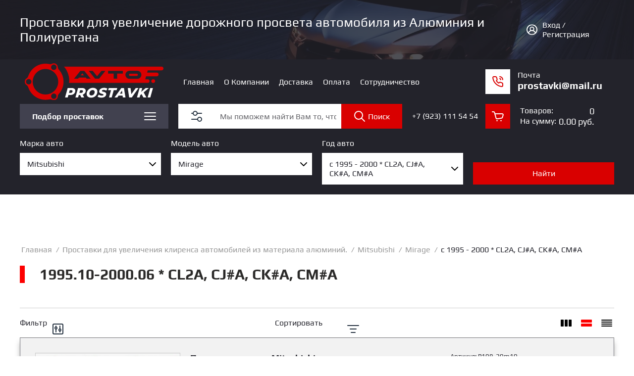

--- FILE ---
content_type: text/css
request_url: https://avto-prostavki.ru/t/images/mosaic/symbols/symbol-iswpr76xn_styles.css
body_size: 14839
content:
@font-face { font-family: "Play"; font-weight: 400; font-style: normal; font-display: swap; src: url("/g/fonts/play/play-r.woff2") format("woff2"), url("/g/fonts/play/play-r.woff") format("woff");}
@font-face { font-family: "Play"; font-weight: 700; font-style: normal; font-display: swap; src: url("/g/fonts/play/play-b.woff2") format("woff2"), url("/g/fonts/play/play-b.woff") format("woff");}
:root {
	--color-i59phk0yu: 35, 35, 43;
	--color-i5x8o66cl: 0, 0, 0;
	--color-i1jaqfo2m: 255, 255, 255;
	--color-ily0d4lqt: 255, 255, 255;
	--color-i9y6742gm: 217, 0, 0;
	--color-izzz6zv9r: 255, 255, 255;
	--color-iluljf490: 217, 0, 0;
	--color-ird7w1w3a: 255, 255, 255;
	--color-i2d959wzw: 169, 169, 169;
	--color-ij3pcpc09: 169, 169, 169;
	--color-ix4usbsnq: 169, 169, 169;
	--color-ide7zbf19: 169, 169, 169;
	--color-ivx8fyadu: 255, 255, 255;
	--color-i4el24nl0: 217, 217, 217;
	--color-iq8egii77: 169, 169, 169;
	--color-i52dmaejg: 169, 169, 169;
	--color-iyqdo73mp: 169, 169, 169;
	--color-ik7wuhe11: 169, 169, 169;
	--color-if3cv96yj: 255, 255, 255;
	--color-ikn17lt5y: 169, 169, 169;
	--color-ifn0uaz8f: 169, 169, 169;
	--color-i3yg3snc9: 169, 169, 169;
	--color-ifqp6s7j0: 169, 169, 169;
	--color-impc4ot6j: 255, 255, 255;
	--color-ibtjor636: 169, 169, 169;
	--color-ii91qbeuy: 169, 169, 169;
	--color-iks56myy4: 169, 169, 169;
	--color-i2phqpiwc: 169, 169, 169;
	--color-i9fa4w1rs: 255, 255, 255;
	--color-iboz4jz22: 169, 169, 169;
	--color-izorkkbq7: 169, 169, 169;
	--color-iro2poa89: 169, 169, 169;
	--color-icjqq7747: 169, 169, 169;
	--color-i7cfggfnx: 248, 248, 248;
	--color-idx1gsq5a: 169, 169, 169;
	--color-iy73l29gd: 169, 169, 169;
	--color-ix353mdcy: 169, 169, 169;
	--color-ipu84h35s: 169, 169, 169;
	--color-i38bgheq5: 248, 248, 248;
	--color-izu9kaj91: 51, 51, 51;
	--color-i7qbtm4l3: 255, 0, 0;
	--color-ifi4cr1b5: 255, 255, 255;
	--color-iwpadeviq: 255, 0, 0;
	--color-ir3jm1awu: 128, 128, 128;
	--color-iq3whlg8q: 128, 128, 128;
	--color-iog3j13i7: 128, 128, 128;
	--color-i4bo7rcaq: 128, 128, 128;
	--color-iz40d3isj: 128, 128, 128;
	--color-i7agd7bu9: 0, 0, 0;
	--color-i7kz5f0gm: 0, 0, 0;
	--color-iu59mq90n: 128, 128, 128;
	--color-iiq5d3pd5: 128, 128, 128;
	--color-iw07kk1jh: 128, 128, 128;
	--color-ieso6mt5z: 128, 128, 128;
	--color-i64si2aa0: 0, 0, 0;
	--color-iqckzysiu: 0, 0, 0;
	--color-iocs5v6bg: 35, 35, 43;
	--color-irm2y8ppz: 255, 255, 255;
	--color-i6k000vab: 197, 197, 197;
	--color-iyzziz0nv: 197, 197, 197;
	--color-iw1tdt2vw: 197, 197, 197;
	--color-ianxe9egj: 197, 197, 197;
	--color-iwcr3evcm: 197, 197, 197;
	--color-i1yq8iev3: 255, 0, 0;
	--color-ivmm5r6uk: 85, 85, 85;
	--color-idsnboc7o: 0, 0, 255;
	--color-ivukj8zxa: 0, 0, 255;
	--color-i57guk1ad: 217, 0, 0;
	--color-igx04cdct: 0, 0, 0;
	--color-ibtv0h33g: 209, 205, 205;
	--color-ic454f0r3: 0, 0, 0;
	--color-ikoaduzxr: 238, 238, 238;
	--color-i102qa8wm: 0, 0, 0;
	--color-iwwsjjky0: 255, 255, 255;
	--color-ir3wr6xs6: 65, 65, 79;
	--color-i83vduwot: 255, 255, 255;
	--color-ibnjc6lx2: 255, 255, 255;
	--color-iwnl8hufq: 255, 255, 255;
	--color-iq9db77hl: 255, 255, 255;
	--color-iqwgt88ay: 240, 240, 240;
	--color-ijjc7zrmc: 255, 255, 255;
	--color-icuyljmh0: 255, 255, 255;
	--color-ia86hp3ta: 255, 255, 255;
	--color-ib1doe71l: 0, 0, 0;
	--color-ia01dkqug: 56, 163, 204;
	--color-ijrwfdkn3: 0, 0, 0;
	--color-ik5haynv5: 56, 163, 204;
	--color-iurd3wk5h: 255, 255, 255;
	--color-ikkuj26bm: 0, 0, 0;
	--color-i0jcqbckc: 56, 163, 204;
	--color-ilbajs1al: 253, 63, 63;
	--color-ibnppa2om: 255, 255, 255;
	--color-ipnuqzhud: 217, 0, 0;
	--color-i676fzewl: 0, 0, 0;
	--color-i6a0t4jnw: 209, 205, 205;
	--color-iv5i9pmzd: 0, 0, 0;
	--color-itb9j4wyo: 238, 238, 238;
	--color-icboqmcjm: 0, 0, 0;
	--color-iim9tcxuo: 255, 255, 255;
	--color-iydcfwxx1: 255, 255, 255;
	--color-ia56zcie9: 0, 0, 0;
	--color-iq1ojzo9m: 56, 163, 204;
}

.section--u-iswpr76xn { display: -webkit-box; display: -ms-flexbox; display: flex; width: 100%; position: relative; -webkit-box-orient: vertical; -webkit-box-direction: normal; -ms-flex-direction: column; flex-direction: column; padding-left: 40px; padding-right: 40px; background-color: rgba(var(--color-i59phk0yu), 1); color: rgba(var(--color-i5x8o66cl), 1); cursor: auto; font-family: Play, sans-serif; font-size: 16px; font-style: normal; font-weight: 400; letter-spacing: normal; line-height: normal; overflow-wrap: break-word; text-align: left; text-indent: 0px; text-shadow: none; text-transform: none }
.container--u-ilagel4nt { width: 100%; max-width: 1400px; margin-top: 0px; margin-right: auto; margin-bottom: 0px; margin-left: auto; position: relative; color: rgba(var(--color-i1jaqfo2m), 1); padding-top: 100px; padding-bottom: 40px; display: -webkit-box; display: -ms-flexbox; display: flex; flex-wrap: wrap }
.div--u-i65vr7wti { position: relative; display: block; width: 26%; padding-right: 30px }
.div--u-i5y7ou8mt { position: relative; display: block; width: 20%; padding-right: 30px }
.div--u-ixlg9h66r { position: relative; display: block; width: 34% }
.heading--u-ief2kk5me { font-size: 24px; line-height: normal; margin-top: 0px; margin-right: 0px; margin-bottom: 40px; margin-left: 0px; display: -webkit-box; display: -ms-flexbox; display: flex; position: relative; font-weight: 700; color: rgba(var(--color-ily0d4lqt), 1); border-left-style: none; border-left-width: 10px; padding-left: 0px; border-left-color: rgba(var(--color-i9y6742gm), 1); text-transform: uppercase }
.heading--u-il96zt4kz { font-size: 24px; line-height: normal; margin-top: 0px; margin-right: 0px; margin-bottom: 40px; margin-left: 0px; display: -webkit-box; display: -ms-flexbox; display: flex; position: relative; font-weight: 700; color: rgba(var(--color-izzz6zv9r), 1); border-left-style: solid; border-left-width: 10px; padding-left: 30px; border-left-color: rgba(var(--color-iluljf490), 1); text-transform: uppercase }
.mosaic-form--u-izzbyoi59 { padding-left: 30px; padding-right: 30px; padding-top: 30px; padding-bottom: 30px; background-color: rgba(var(--color-i57guk1ad), 1) }
.mosaic-form--u-izzbyoi59 * { outline-style: none }
.mosaic-form--u-izzbyoi59 .mosaic-form__title--u-i48z7u3en { line-height: normal; margin-bottom: 10px; font-size: 42px; font-weight: 700; text-align: center }
.mosaic-form--u-izzbyoi59 .mosaic-form__header { display: -webkit-box; display: -ms-flexbox; display: flex; margin-bottom: 5px }
.mosaic-form--u-izzbyoi59 .mosaic-form__body { display: -webkit-box; display: -ms-flexbox; display: flex; -webkit-box-align: start; -ms-flex-align: start; align-items: flex-start }
.mosaic-form--u-izzbyoi59 .mosaic-form__field { margin-bottom: 10px; opacity: 1; display: block; background-color: rgba(var(--color-ird7w1w3a), 0) }
.mosaic-form--u-izzbyoi59 .mosaic-form__name { font-weight: bold }
.mosaic-form--u-izzbyoi59 .mosaic-form__text { width: 100%; display: block; height: 50px; border-top-width: 0px; border-right-width: 0px; border-bottom-width: 0px; border-left-width: 0px; border-top-style: solid; border-right-style: solid; border-bottom-style: solid; border-left-style: solid; border-top-color: rgba(var(--color-i2d959wzw), 1); border-right-color: rgba(var(--color-ij3pcpc09), 1); border-bottom-color: rgba(var(--color-ix4usbsnq), 1); border-left-color: rgba(var(--color-ide7zbf19), 1); padding-bottom: 8px; padding-top: 8px; padding-left: 20px; padding-right: 20px; background-color: rgba(var(--color-ivx8fyadu), 1); flex-shrink: 1 }
.mosaic-form--u-izzbyoi59 .mosaic-form__icon { width: 25px; height: 25px; margin-top: 0px; margin-right: 10px; margin-bottom: 0px; margin-left: 0px; background-color: rgba(var(--color-i4el24nl0), 1); display: none }
.mosaic-form--u-izzbyoi59 .svg_image { position: relative; display: -webkit-inline-box; display: -ms-inline-flexbox; display: inline-flex; vertical-align: top; justify-content: center;  -webkit-box-align: center; -ms-flex-align: center; align-items: center; height: 25px; width: 25px; overflow-x: hidden; overflow-y: hidden }
.mosaic-form--u-izzbyoi59 .svg_image_checkbox { position: relative; display: -webkit-inline-box; display: -ms-inline-flexbox; display: inline-flex; vertical-align: top; justify-content: center;  -webkit-box-align: center; -ms-flex-align: center; align-items: center; height: 13px; width: 13px; overflow-x: hidden; overflow-y: hidden }
.mosaic-form--u-izzbyoi59 .svg_image_radio { position: relative; display: -webkit-inline-box; display: -ms-inline-flexbox; display: inline-flex; vertical-align: top; justify-content: center;  -webkit-box-align: center; -ms-flex-align: center; align-items: center; height: 13px; width: 13px; overflow-x: hidden; overflow-y: hidden }
.mosaic-form--u-izzbyoi59 .mosaic-form__date { -webkit-box-flex: 1; -ms-flex-positive: 1; flex-grow: 1; height: 35px; width: 100%; border-top-width: 1px; border-right-width: 1px; border-bottom-width: 1px; border-left-width: 1px; border-top-style: solid; border-right-style: solid; border-bottom-style: solid; border-left-style: solid; border-top-color: rgba(var(--color-iq8egii77), 1); border-right-color: rgba(var(--color-i52dmaejg), 1); border-bottom-color: rgba(var(--color-iyqdo73mp), 1); border-left-color: rgba(var(--color-ik7wuhe11), 1); padding-bottom: 8px; padding-top: 8px; padding-left: 10px; padding-right: 10px; background-color: rgba(var(--color-if3cv96yj), 1); cursor: pointer }
.mosaic-form--u-izzbyoi59 .mosaic-form__date-interval { -webkit-box-flex: 1; -ms-flex-positive: 1; flex-grow: 1; height: 35px; width: 100%; border-top-width: 1px; border-right-width: 1px; border-bottom-width: 1px; border-left-width: 1px; border-top-style: solid; border-right-style: solid; border-bottom-style: solid; border-left-style: solid; border-top-color: rgba(var(--color-ikn17lt5y), 1); border-right-color: rgba(var(--color-ifn0uaz8f), 1); border-bottom-color: rgba(var(--color-i3yg3snc9), 1); border-left-color: rgba(var(--color-ifqp6s7j0), 1); padding-bottom: 8px; padding-top: 8px; padding-left: 10px; padding-right: 10px; background-color: rgba(var(--color-impc4ot6j), 1); cursor: pointer }
.mosaic-form--u-izzbyoi59 .mosaic-form__textarea { width: 100%; display: block; height: 70px; border-top-width: 1px; border-right-width: 1px; border-bottom-width: 1px; border-left-width: 1px; border-top-style: solid; border-right-style: solid; border-bottom-style: solid; border-left-style: solid; border-top-color: rgba(var(--color-ibtjor636), 1); border-right-color: rgba(var(--color-ii91qbeuy), 1); border-bottom-color: rgba(var(--color-iks56myy4), 1); border-left-color: rgba(var(--color-i2phqpiwc), 1); padding-bottom: 8px; padding-top: 8px; padding-left: 10px; padding-right: 10px; background-color: rgba(var(--color-i9fa4w1rs), 1); flex-shrink: 1 }
.mosaic-form--u-izzbyoi59 .mosaic-form__select { width: 100%; display: block; height: 35px; border-top-width: 1px; border-right-width: 1px; border-bottom-width: 1px; border-left-width: 1px; border-top-style: solid; border-right-style: solid; border-bottom-style: solid; border-left-style: solid; border-top-color: rgba(var(--color-iboz4jz22), 1); border-right-color: rgba(var(--color-izorkkbq7), 1); border-bottom-color: rgba(var(--color-iro2poa89), 1); border-left-color: rgba(var(--color-icjqq7747), 1); padding-bottom: 8px; padding-top: 8px; padding-left: 10px; padding-right: 10px; background-color: rgba(var(--color-i7cfggfnx), 1) }
.mosaic-form--u-izzbyoi59 .mosaic-form__select-multiple { width: 100%; display: block; border-top-width: 1px; border-right-width: 1px; border-bottom-width: 1px; border-left-width: 1px; border-top-style: solid; border-right-style: solid; border-bottom-style: solid; border-left-style: solid; border-top-color: rgba(var(--color-idx1gsq5a), 1); border-right-color: rgba(var(--color-iy73l29gd), 1); border-bottom-color: rgba(var(--color-ix353mdcy), 1); border-left-color: rgba(var(--color-ipu84h35s), 1); padding-bottom: 8px; padding-top: 8px; padding-left: 10px; padding-right: 10px; background-color: rgba(var(--color-i38bgheq5), 1) }
.mosaic-form--u-izzbyoi59 .mosaic-form__date-interval-container { display: -webkit-box; display: -ms-flexbox; display: flex;  -webkit-box-align: center; -ms-flex-align: center; align-items: center }
.mosaic-form--u-izzbyoi59 .mosaic-form__date-interval-delimiter { width: 15px; height: 2px; flex-shrink: 0; background-color: rgba(var(--color-izu9kaj91), 1); margin-right: 5px; margin-left: 5px }
.mosaic-form--u-izzbyoi59 .mosaic-form__error { color: rgba(var(--color-i7qbtm4l3), 1); padding-left: 5px; padding-right: 5px; padding-top: 5px; padding-bottom: 5px; font-size: 14px; background-color: rgba(var(--color-ifi4cr1b5), 1); display: -webkit-box; display: -ms-flexbox; display: flex }
.mosaic-form--u-izzbyoi59 .mosaic-form__required { color: rgba(var(--color-iwpadeviq), 1) }
.mosaic-form--u-izzbyoi59 .mosaic-form__note { color: rgba(var(--color-ir3jm1awu), 1) }
.mosaic-form--u-izzbyoi59 .mosaic-form__radio-icon { display: none; width: 14px; height: 14px; flex-shrink: 0; border-top-left-radius: 50%; border-top-right-radius: 50%; border-bottom-right-radius: 50%; border-bottom-left-radius: 50%; border-top-width: 1px; border-right-width: 1px; border-bottom-width: 1px; border-left-width: 1px; border-top-style: solid; border-right-style: solid; border-bottom-style: solid; border-left-style: solid; border-top-color: rgba(var(--color-iq3whlg8q), 1); border-right-color: rgba(var(--color-iog3j13i7), 1); border-bottom-color: rgba(var(--color-i4bo7rcaq), 1); border-left-color: rgba(var(--color-iz40d3isj), 1); background-color: rgba(var(--color-i7agd7bu9), 0.2) }
.mosaic-form--u-izzbyoi59 .mosaic-form__checkbox-icon { display: none; width: 15px; height: 15px; flex-shrink: 0; border-top-left-radius: 2px; border-bottom-left-radius: 2px; border-bottom-right-radius: 2px; border-top-right-radius: 2px; border-top-width: 1px; border-right-width: 1px; border-bottom-width: 1px; border-left-width: 1px; border-top-style: solid; border-right-style: solid; border-bottom-style: solid; border-left-style: solid; border-top-color: rgba(var(--color-iu59mq90n), 1); border-right-color: rgba(var(--color-iiq5d3pd5), 1); border-bottom-color: rgba(var(--color-iw07kk1jh), 1); border-left-color: rgba(var(--color-ieso6mt5z), 1); background-color: rgba(var(--color-i64si2aa0), 0.2) }
.mosaic-form--u-izzbyoi59 .mosaic-form__value { margin-left: 5px }
.mosaic-form--u-izzbyoi59 .mosaic-form__label { display: -webkit-inline-box; display: -ms-inline-flexbox; display: inline-flex;  -webkit-box-align: center; -ms-flex-align: center; align-items: center; margin-top: 5px; margin-bottom: 5px; -webkit-box-orient: horizontal; -webkit-box-direction: normal; -ms-flex-direction: row; flex-direction: row }
.mosaic-form--u-izzbyoi59 .mosaic-form__button { display: -webkit-inline-box; display: -ms-inline-flexbox; display: inline-flex; cursor: pointer; vertical-align: top; padding-top: 5px; padding-right: 25px; padding-bottom: 5px; padding-left: 25px; line-height: normal; background-color: rgba(var(--color-iocs5v6bg), 1); color: rgba(var(--color-irm2y8ppz), 1); border-bottom-width: 0px; border-left-width: 0px; border-right-width: 0px; border-top-width: 0px; border-top-style: none; border-right-style: none; border-bottom-style: none; border-left-style: none; position: relative; min-height: 50px;  -webkit-box-align: center; -ms-flex-align: center; align-items: center; margin-top: 20px; margin-left: 0px; margin-right: 0px; width: 100%; justify-content: center }
.mosaic-form--u-izzbyoi59 .mosaic-form__upload-progress { border-top-width: 1px; border-right-width: 1px; border-bottom-width: 1px; border-left-width: 1px; border-top-style: solid; border-right-style: solid; border-bottom-style: solid; border-left-style: solid; border-top-color: rgba(var(--color-i6k000vab), 1); border-right-color: rgba(var(--color-iyzziz0nv), 1); border-bottom-color: rgba(var(--color-iw1tdt2vw), 1); border-left-color: rgba(var(--color-ianxe9egj), 1); margin-bottom: 10px; padding-top: 10px; padding-bottom: 10px; padding-left: 10px; padding-right: 10px; right: 10px }
.mosaic-form--u-izzbyoi59 .progressWrapper { padding-top: 8px; padding-right: 0px; padding-bottom: 5px; padding-left: 0px; border-top-width: 1px; border-top-style: solid; border-top-color: rgba(var(--color-iwcr3evcm), 1) }
.mosaic-form--u-izzbyoi59 .progressContainer { position: relative }
.mosaic-form--u-izzbyoi59 .progressCancel { font-size: 0px; display: block; height: 40px; width: 40px; position: absolute; right: 0px; top: 0px; text-align: center; background-color: rgba(var(--color-i1yq8iev3), 1) }
.mosaic-form--u-izzbyoi59 .progressName { margin-right: 50px; font-weight: 700; color: rgba(var(--color-ivmm5r6uk), 1); text-align: left; overflow-x: hidden; overflow-y: hidden }
.mosaic-form--u-izzbyoi59 .progressBarStatus { margin-top: 5px; margin-right: 50px; text-align: left }
.mosaic-form--u-izzbyoi59 .progressBarInProgress { font-size: 0px; width: 0px; height: 4px; background-color: rgba(var(--color-idsnboc7o), 1); margin-top: 5px }
.mosaic-form--u-izzbyoi59 .progressBarComplete { font-size: 0px; width: 0px; height: 4px; background-color: rgba(var(--color-ivukj8zxa), 1); margin-top: 5px }
.mosaic-form--u-izzbyoi59 .mosaic-form__upload-count-container { display: -webkit-box; display: -ms-flexbox; display: flex }
.mosaic-form--u-izzbyoi59 .mosaic-form__checkbox { width: 16px; height: 16px }
.mosaic-form--u-izzbyoi59 .text--u-iyqgcnf9i { margin-left: 0px; margin-right: 0px; width: 100%; max-width: 100%; color: rgba(var(--color-i83vduwot), 0.8); text-align: center; margin-bottom: 20px; font-size: 16px }
.mosaic-form--u-izzbyoi59 .mosaic-form__radio-icon:hover, .mosaic-form--u-izzbyoi59 .mosaic-form__radio-icon.is-hover { background-image: url("[data-uri]"); background-position: center center; background-repeat: no-repeat }
.mosaic-form--u-izzbyoi59 .mosaic-form__checkbox-icon:hover, .mosaic-form--u-izzbyoi59 .mosaic-form__checkbox-icon.is-hover { background-image: url("[data-uri]"); background-position: center center; background-repeat: no-repeat }
.mosaic-form--u-izzbyoi59 .progressWrapper:first-child { padding-top: 0px; border-top-width: 0px }
.mosaic-form--u-izzbyoi59 .progressWrapper:last-child { padding-bottom: 0px }
.mosaic-form--u-izzbyoi59 .mosaic-form__radio:checked ~ .mosaic-form__radio-icon, .mosaic-form--u-izzbyoi59 .mosaic-form__radio.is-checked ~ .mosaic-form__radio-icon { background-color: rgba(var(--color-i7kz5f0gm), 0.2); background-image: url("[data-uri]"); background-position: center center; background-repeat: no-repeat }
.mosaic-form--u-izzbyoi59 .mosaic-form__checkbox:checked ~ .mosaic-form__checkbox-icon, .mosaic-form--u-izzbyoi59 .mosaic-form__checkbox.is-checked ~ .mosaic-form__checkbox-icon { background-color: rgba(var(--color-iqckzysiu), 0.2); background-image: url("[data-uri]"); background-position: center center; background-repeat: no-repeat }
.mosaic-form__field--u-ir2z22do2 { display: block }
.ver-menu--u-isubppy3g { position: relative; width: 100%; display: block; margin-left: 0px; margin-right: 0px }
.ver-menu--u-isubppy3g .ver-menu__list { padding-top: 0px; padding-right: 0px; padding-bottom: 0px; padding-left: 0px; margin-top: 0px; margin-right: 0px; margin-bottom: 0px; margin-left: 0px; list-style-type: none }
.ver-menu--u-isubppy3g .ver-menu__link, .ver-menu--u-isubppy3g .ver-menu__sub_link { display: -webkit-box; display: -ms-flexbox; display: flex;  -webkit-box-align: center; -ms-flex-align: center; align-items: center; justify-content: space-between; cursor: pointer; text-decoration-line: none; padding-top: 5px; padding-right: 10px; padding-bottom: 5px; padding-left: 10px; color: rgba(var(--color-igx04cdct), 1) }
.ver-menu--u-isubppy3g .ver-menu__icon { background-color: rgba(var(--color-ibtv0h33g), 1); width: 25px; height: 25px; flex-shrink: 0; margin-left: 10px; display: none }
.ver-menu--u-isubppy3g .ver-menu__sub_icon { background-color: rgba(var(--color-ic454f0r3), 1); width: 25px; height: 25px; flex-shrink: 0; margin-left: 10px; display: none }
.ver-menu--u-isubppy3g .ver-menu__sub_list { z-index: 10; list-style-type: none; background-color: rgba(var(--color-ikoaduzxr), 1); padding-top: 5px; padding-right: 5px; padding-bottom: 5px; padding-left: 5px; margin-top: 0px; margin-right: 0px; margin-bottom: 0px; margin-left: 0px; position: static; display: none }
.ver-menu--u-isubppy3g .ver-menu__sub_item { vertical-align: top }
.ver-menu--u-isubppy3g .ver-menu__sub_link { cursor: pointer; text-decoration-line: none; padding-top: 5px; padding-right: 10px; padding-bottom: 5px; padding-left: 10px; color: rgba(var(--color-i102qa8wm), 1) }
.ver-menu--u-isubppy3g .ver-menu__link { display: -webkit-inline-box; display: -ms-inline-flexbox; display: inline-flex; padding-left: 0px; padding-right: 0px; padding-top: 0px; padding-bottom: 0px; color: rgba(var(--color-iwwsjjky0), 0.6); transition-property: all; transition-duration: 300ms; transition-delay: 0ms; transition-timing-function: ease; transition-behavior: normal }
.ver-menu--u-isubppy3g .ver-menu__item { margin-bottom: 20px }
.ver-menu--u-isubppy3g .ver-menu__link:hover, .ver-menu--u-isubppy3g .ver-menu__link.is-hover { margin-left: 10px; color: rgba(var(--color-icuyljmh0), 1) }
.ver-menu--u-isubppy3g .ver-menu__item > .ver-menu__sub_list {  }
.ver-menu--u-isubppy3g .ver-menu__sub_list .ver-menu__sub_list .ver-menu__sub_list .ver-menu__sub_list .ver-menu__sub_list .ver-menu__sub_list .ver-menu__sub_list { display: none }
.mosaic-form__field--u-i81mtu116 { display: block }
.text--u-iyqgcnf9i { display: -webkit-box; display: -ms-flexbox; display: flex; vertical-align: top; position: relative; color: rgba(var(--color-ir3wr6xs6), 1); font-size: 20px; width: 100%; max-width: 50%; margin-bottom: 50px }
.mosaic-form__field--u-iom2kumsl { display: block }
.div--u-imh0j8bxf { width: 100%; position: relative; display: -webkit-box; display: -ms-flexbox; display: flex; margin-top: 40px; border-top-style: solid; border-top-width: 1px; border-top-color: rgba(var(--color-ibnjc6lx2), 0.1); padding-top: 40px; justify-content: space-between;  -webkit-box-align: center; -ms-flex-align: center; align-items: center }
.mosaic-site-copyright--u-iwc4lm62q { line-height: normal; color: rgba(var(--color-iwnl8hufq), 1); display: inline-block; position: relative }
.mosaic-site-counters--u-i7rqjc8k7 { display: inline-block }
.mosaic-site-counters--u-i7rqjc8k7 .counters-stub { width: 186px; height: 31px; background-image: url("data:image/svg+xml,%3Csvg width='186' height='31' viewBox='0 0 186 31' fill='none' xmlns='http://www.w3.org/2000/svg'%3E%3Crect x='98.5' y='0.5' width='87' height='30' fill='%23D9D9D9' stroke='black'/%3E%3Cpath d='M99 1H155V16H99V1Z' fill='%23A3A3A3'/%3E%3Cpath d='M155 1H185V30H155V1Z' fill='%23B8B8B8'/%3E%3Cpath d='M163 7H166V25H163V7Z' fill='%233B3B3B'/%3E%3Cpath d='M169 15H172V25H169V15Z' fill='%233B3B3B'/%3E%3Cpath d='M175 12H178V25H175V12Z' fill='%233B3B3B'/%3E%3Crect x='0.5' y='0.5' width='87' height='30' fill='%23D9D9D9' stroke='black'/%3E%3Cpath d='M22.8246 10.1L21.4246 12.6H20.0246L18.6246 10.1V14H16.8246V7H18.7246L20.7246 10.7L22.7246 7H24.6246V14H22.8246V10.1ZM27.7785 9.85C27.5118 9.85 27.3785 9.98333 27.3785 10.25V10.8H29.0785V10.25C29.0785 9.98333 28.9452 9.85 28.6785 9.85H27.7785ZM30.6285 13.9C29.3418 14.0333 28.1752 14.1 27.1285 14.1C26.6752 14.1 26.3118 13.9633 26.0385 13.69C25.7652 13.4167 25.6285 13.0533 25.6285 12.6V10.2C25.6285 9.7 25.7685 9.31 26.0485 9.03C26.3352 8.74333 26.7285 8.6 27.2285 8.6H29.2285C29.7285 8.6 30.1185 8.74333 30.3985 9.03C30.6852 9.31 30.8285 9.7 30.8285 10.2V12.05H27.3785V12.45C27.3785 12.55 27.4118 12.6333 27.4785 12.7C27.5452 12.7667 27.6285 12.8 27.7285 12.8C28.3885 12.8 29.3552 12.75 30.6285 12.65V13.9ZM36.4246 13.9C35.1779 14.0333 34.0779 14.1 33.1246 14.1C32.6713 14.1 32.3079 13.9633 32.0346 13.69C31.7613 13.4167 31.6246 13.0533 31.6246 12.6V10.3C31.6246 9.8 31.7646 9.41 32.0446 9.13C32.3313 8.84333 32.7246 8.7 33.2246 8.7H36.4246V10.05H33.7746C33.5079 10.05 33.3746 10.1833 33.3746 10.45V12.4C33.3746 12.5 33.4079 12.5833 33.4746 12.65C33.5413 12.7167 33.6246 12.75 33.7246 12.75C34.3246 12.75 35.2246 12.7 36.4246 12.6V13.9ZM40.2227 10.05V14H38.4727V10.05H36.8227V8.7H41.8727V10.05H40.2227ZM47.8766 12.5C47.8766 13 47.7332 13.3933 47.4466 13.68C47.1666 13.96 46.7766 14.1 46.2766 14.1H43.9766C43.4766 14.1 43.0832 13.96 42.7966 13.68C42.5166 13.3933 42.3766 13 42.3766 12.5V10.2C42.3766 9.7 42.5166 9.31 42.7966 9.03C43.0832 8.74333 43.4766 8.6 43.9766 8.6H46.2766C46.7766 8.6 47.1666 8.74333 47.4466 9.03C47.7332 9.31 47.8766 9.7 47.8766 10.2V12.5ZM46.1266 10.35C46.1266 10.0833 45.9932 9.95 45.7266 9.95H44.5266C44.2599 9.95 44.1266 10.0833 44.1266 10.35V12.35C44.1266 12.6167 44.2599 12.75 44.5266 12.75H45.7266C45.9932 12.75 46.1266 12.6167 46.1266 12.35V10.35ZM54.1234 11.5C54.0901 11.9667 53.9568 12.35 53.7234 12.65H55.4734V10.05H54.2234L54.1234 11.5ZM57.2234 8.7V12.65H57.9734V15.2H56.3134L56.2134 14H53.1334L53.0334 15.2H51.3734V12.65H52.0234C52.2901 12.3367 52.4401 11.9867 52.4734 11.6L52.6734 8.7H57.2234ZM59.2777 14.1C58.9911 14.1 58.6577 14.0667 58.2777 14V12.7H58.6777C58.9311 12.7 59.0644 12.5667 59.0777 12.3L59.2777 8.7H64.0777V14H62.3277V10.05H60.9277L60.7777 12.6C60.7511 13.0533 60.6011 13.4167 60.3277 13.69C60.0544 13.9633 59.7044 14.1 59.2777 14.1ZM70.2742 8.7V14H68.5242V12.35H67.6742L66.7242 14H64.8742L65.8742 12.25C65.5942 12.15 65.3742 11.98 65.2142 11.74C65.0542 11.5 64.9742 11.2033 64.9742 10.85V10.2C64.9742 9.74667 65.1109 9.38333 65.3842 9.11C65.6576 8.83667 66.0209 8.7 66.4742 8.7H70.2742ZM67.0742 9.95C66.9742 9.95 66.8909 9.98333 66.8242 10.05C66.7576 10.1167 66.7242 10.2 66.7242 10.3V10.75C66.7242 10.85 66.7576 10.9333 66.8242 11C66.8909 11.0667 66.9742 11.1 67.0742 11.1H68.5242V9.95H67.0742ZM25.0525 23.9C23.8059 24.0333 22.7059 24.1 21.7525 24.1C21.2992 24.1 20.9359 23.9633 20.6625 23.69C20.3892 23.4167 20.2525 23.0533 20.2525 22.6V20.3C20.2525 19.8 20.3925 19.41 20.6725 19.13C20.9592 18.8433 21.3525 18.7 21.8525 18.7H25.0525V20.05H22.4025C22.1359 20.05 22.0025 20.1833 22.0025 20.45V22.4C22.0025 22.5 22.0359 22.5833 22.1025 22.65C22.1692 22.7167 22.2525 22.75 22.3525 22.75C22.9525 22.75 23.8525 22.7 25.0525 22.6V23.9ZM27.8506 21.15C28.4173 21.15 28.8839 21.1333 29.2506 21.1V18.7H31.0006V24H29.2506V22.4C28.5373 22.4667 27.8706 22.5 27.2506 22.5C26.7973 22.5 26.4339 22.3633 26.1606 22.09C25.8873 21.8167 25.7506 21.4533 25.7506 21V18.7H27.5006V20.8C27.5006 20.9 27.5339 20.9833 27.6006 21.05C27.6673 21.1167 27.7506 21.15 27.8506 21.15ZM34.0529 19.85C33.7863 19.85 33.6529 19.9833 33.6529 20.25V20.8H35.3529V20.25C35.3529 19.9833 35.2196 19.85 34.9529 19.85H34.0529ZM36.9029 23.9C35.6163 24.0333 34.4496 24.1 33.4029 24.1C32.9496 24.1 32.5863 23.9633 32.3129 23.69C32.0396 23.4167 31.9029 23.0533 31.9029 22.6V20.2C31.9029 19.7 32.0429 19.31 32.3229 19.03C32.6096 18.7433 33.0029 18.6 33.5029 18.6H35.5029C36.0029 18.6 36.3929 18.7433 36.6729 19.03C36.9596 19.31 37.1029 19.7 37.1029 20.2V22.05H33.6529V22.45C33.6529 22.55 33.6863 22.6333 33.7529 22.7C33.8196 22.7667 33.9029 22.8 34.0029 22.8C34.6629 22.8 35.6296 22.75 36.9029 22.65V23.9ZM40.999 20.05V24H39.249V20.05H37.599V18.7H42.649V20.05H40.999ZM45.2529 21.15C45.8196 21.15 46.2863 21.1333 46.6529 21.1V18.7H48.4029V24H46.6529V22.4C45.9396 22.4667 45.2729 22.5 44.6529 22.5C44.1996 22.5 43.8363 22.3633 43.5629 22.09C43.2896 21.8167 43.1529 21.4533 43.1529 21V18.7H44.9029V20.8C44.9029 20.9 44.9363 20.9833 45.0029 21.05C45.0696 21.1167 45.1529 21.15 45.2529 21.15ZM52.8553 18.7H54.7053V24H52.9553V21.1L51.2553 24H49.4053V18.7H51.1553V21.6L52.8553 18.7ZM58.2041 22H57.4541V24H55.7041V18.7H57.4541V20.65H58.2541L58.8041 19.55C59.0041 19.1233 59.3174 18.8333 59.7441 18.68C59.8974 18.6267 60.0441 18.6 60.1841 18.6C60.4108 18.6 60.6174 18.6167 60.8041 18.65L61.0541 18.7V20.05H60.7041C60.4774 20.05 60.3108 20.15 60.2041 20.35L59.7041 21.35L61.2041 24H59.3041L58.2041 22ZM63.8002 22.7C64.1535 22.7 64.5535 22.6333 65.0002 22.5V21.9H63.5502C63.4502 21.9 63.3669 21.9333 63.3002 22C63.2335 22.0667 63.2002 22.15 63.2002 22.25V22.35C63.2002 22.45 63.2335 22.5333 63.3002 22.6C63.3669 22.6667 63.4502 22.7 63.5502 22.7H63.8002ZM61.9502 18.8C63.1702 18.6667 64.2702 18.6 65.2502 18.6C65.7035 18.6 66.0669 18.7367 66.3402 19.01C66.6135 19.2833 66.7502 19.6467 66.7502 20.1V24H65.2002L65.1002 23.5C64.7869 23.7067 64.4635 23.86 64.1302 23.96C63.8035 24.0533 63.5269 24.1 63.3002 24.1H62.9502C62.4969 24.1 62.1335 23.9633 61.8602 23.69C61.5869 23.4167 61.4502 23.0533 61.4502 22.6V22.15C61.4502 21.6967 61.5869 21.3333 61.8602 21.06C62.1335 20.7867 62.4969 20.65 62.9502 20.65H65.0002V20.25C65.0002 20.15 64.9669 20.0667 64.9002 20C64.8335 19.9333 64.7502 19.9 64.6502 19.9C64.2169 19.9 63.7369 19.92 63.2102 19.96C62.6902 20 62.2702 20.03 61.9502 20.05V18.8Z' fill='%234F4F4F'/%3E%3Cpath d='M109.602 11.9C108.356 12.0333 107.256 12.1 106.302 12.1C105.849 12.1 105.486 11.9633 105.212 11.69C104.939 11.4167 104.802 11.0533 104.802 10.6V8.3C104.802 7.8 104.942 7.41 105.222 7.13C105.509 6.84333 105.902 6.7 106.402 6.7H109.602V8.05H106.952C106.686 8.05 106.552 8.18333 106.552 8.45V10.4C106.552 10.5 106.586 10.5833 106.652 10.65C106.719 10.7167 106.802 10.75 106.902 10.75C107.502 10.75 108.402 10.7 109.602 10.6V11.9ZM115.8 10.5C115.8 11 115.657 11.3933 115.37 11.68C115.09 11.96 114.7 12.1 114.2 12.1H111.9C111.4 12.1 111.007 11.96 110.72 11.68C110.44 11.3933 110.3 11 110.3 10.5V8.2C110.3 7.7 110.44 7.31 110.72 7.03C111.007 6.74333 111.4 6.6 111.9 6.6H114.2C114.7 6.6 115.09 6.74333 115.37 7.03C115.657 7.31 115.8 7.7 115.8 8.2V10.5ZM114.05 8.35C114.05 8.08333 113.917 7.95 113.65 7.95H112.45C112.184 7.95 112.05 8.08333 112.05 8.35V10.35C112.05 10.6167 112.184 10.75 112.45 10.75H113.65C113.917 10.75 114.05 10.6167 114.05 10.35V8.35ZM119.149 10.65C119.503 10.65 119.903 10.5833 120.349 10.45V6.7H122.099V12H120.549L120.449 11.5C120.136 11.7067 119.813 11.86 119.479 11.96C119.153 12.0533 118.876 12.1 118.649 12.1H118.199C117.746 12.1 117.383 11.9633 117.109 11.69C116.836 11.4167 116.699 11.0533 116.699 10.6V6.7H118.449V10.3C118.449 10.4 118.483 10.4833 118.549 10.55C118.616 10.6167 118.699 10.65 118.799 10.65H119.149ZM126.046 8.05C125.692 8.05 125.292 8.11667 124.846 8.25V12H123.096V6.7H124.646L124.746 7.2C125.059 6.99333 125.379 6.84333 125.706 6.75C126.039 6.65 126.319 6.6 126.546 6.6H126.996C127.449 6.6 127.812 6.73667 128.086 7.01C128.359 7.28333 128.496 7.64667 128.496 8.1V12H126.746V8.4C126.746 8.3 126.712 8.21667 126.646 8.15C126.579 8.08333 126.496 8.05 126.396 8.05H126.046ZM133.095 12C132.448 12.0667 131.815 12.1 131.195 12.1C130.741 12.1 130.378 11.9633 130.105 11.69C129.831 11.4167 129.695 11.0533 129.695 10.6V8.05H129.095V6.7H129.695L129.895 5.5H131.445V6.7H132.695V8.05H131.445V10.35C131.445 10.45 131.478 10.5333 131.545 10.6C131.611 10.6667 131.695 10.7 131.795 10.7H133.095V12ZM135.751 7.85C135.485 7.85 135.351 7.98333 135.351 8.25V8.8H137.051V8.25C137.051 7.98333 136.918 7.85 136.651 7.85H135.751ZM138.601 11.9C137.315 12.0333 136.148 12.1 135.101 12.1C134.648 12.1 134.285 11.9633 134.011 11.69C133.738 11.4167 133.601 11.0533 133.601 10.6V8.2C133.601 7.7 133.741 7.31 134.021 7.03C134.308 6.74333 134.701 6.6 135.201 6.6H137.201C137.701 6.6 138.091 6.74333 138.371 7.03C138.658 7.31 138.801 7.7 138.801 8.2V10.05H135.351V10.45C135.351 10.55 135.385 10.6333 135.451 10.7C135.518 10.7667 135.601 10.8 135.701 10.8C136.361 10.8 137.328 10.75 138.601 10.65V11.9ZM142.747 8.15C142.327 8.15 141.894 8.25 141.447 8.45V12H139.697V6.7H141.247L141.347 7.35C141.921 6.85 142.521 6.6 143.147 6.6H143.597V8.15H142.747ZM144.097 10.6C145.45 10.7 146.517 10.75 147.297 10.75C147.397 10.75 147.48 10.7167 147.547 10.65C147.614 10.5833 147.647 10.5 147.647 10.4V10.05H145.497C145.044 10.05 144.68 9.91333 144.407 9.64C144.134 9.36667 143.997 9.00333 143.997 8.55V8.2C143.997 7.74667 144.134 7.38333 144.407 7.11C144.68 6.83667 145.044 6.7 145.497 6.7H148.897V8H146.097C145.997 8 145.914 8.03333 145.847 8.1C145.78 8.16667 145.747 8.25 145.747 8.35C145.747 8.45 145.78 8.53333 145.847 8.6C145.914 8.66667 145.997 8.7 146.097 8.7H147.897C148.35 8.7 148.714 8.83667 148.987 9.11C149.26 9.38333 149.397 9.74667 149.397 10.2V10.6C149.397 11.0533 149.26 11.4167 148.987 11.69C148.714 11.9633 148.35 12.1 147.897 12.1C146.717 12.1 145.45 12.0333 144.097 11.9V10.6Z' fill='%233B3B3B'/%3E%3Cpath d='M105.736 22.2515H106.413C106.629 22.2515 106.808 22.2148 106.949 22.1416C107.089 22.0654 107.193 21.96 107.261 21.8252C107.331 21.6875 107.366 21.5278 107.366 21.3462C107.366 21.1821 107.334 21.0371 107.27 20.9111C107.208 20.7822 107.113 20.6826 106.984 20.6123C106.855 20.5391 106.692 20.5024 106.496 20.5024C106.341 20.5024 106.197 20.5332 106.065 20.5947C105.934 20.6562 105.828 20.7427 105.749 20.854C105.67 20.9653 105.63 21.1001 105.63 21.2583H104.36C104.36 20.9067 104.454 20.6006 104.642 20.3398C104.832 20.0791 105.087 19.8755 105.406 19.729C105.726 19.5825 106.077 19.5093 106.461 19.5093C106.895 19.5093 107.274 19.5796 107.599 19.7202C107.924 19.8579 108.178 20.0615 108.359 20.3311C108.541 20.6006 108.632 20.9346 108.632 21.333C108.632 21.5352 108.585 21.7314 108.491 21.9219C108.397 22.1094 108.263 22.2793 108.087 22.4316C107.914 22.5811 107.703 22.7012 107.454 22.792C107.205 22.8799 106.925 22.9238 106.615 22.9238H105.736V22.2515ZM105.736 23.2139V22.5591H106.615C106.963 22.5591 107.27 22.5986 107.533 22.6777C107.797 22.7568 108.018 22.8711 108.197 23.0205C108.375 23.167 108.51 23.3413 108.601 23.5435C108.692 23.7427 108.737 23.9639 108.737 24.207C108.737 24.5059 108.68 24.7725 108.566 25.0068C108.452 25.2383 108.291 25.4346 108.083 25.5957C107.877 25.7568 107.637 25.8799 107.362 25.9648C107.086 26.0469 106.786 26.0879 106.461 26.0879C106.191 26.0879 105.926 26.0513 105.666 25.978C105.408 25.9019 105.173 25.7891 104.962 25.6396C104.754 25.4873 104.587 25.2969 104.461 25.0684C104.338 24.8369 104.277 24.563 104.277 24.2466H105.547C105.547 24.4106 105.588 24.5571 105.67 24.686C105.752 24.8149 105.865 24.916 106.008 24.9893C106.155 25.0625 106.317 25.0991 106.496 25.0991C106.698 25.0991 106.871 25.0625 107.015 24.9893C107.161 24.9131 107.272 24.8076 107.349 24.6729C107.428 24.5352 107.467 24.3755 107.467 24.1938C107.467 23.9595 107.425 23.772 107.34 23.6313C107.255 23.4878 107.133 23.3823 106.975 23.3149C106.817 23.2476 106.629 23.2139 106.413 23.2139H105.736ZM110.504 25.0376H110.587C110.939 25.0376 111.241 24.9951 111.493 24.9102C111.748 24.8223 111.957 24.6963 112.121 24.5322C112.285 24.3682 112.407 24.1675 112.486 23.9302C112.565 23.6899 112.604 23.4175 112.604 23.1128V21.8999C112.604 21.6685 112.581 21.4648 112.534 21.2891C112.49 21.1133 112.426 20.9683 112.341 20.854C112.259 20.7368 112.162 20.6489 112.051 20.5903C111.942 20.5317 111.822 20.5024 111.69 20.5024C111.55 20.5024 111.425 20.5376 111.317 20.6079C111.208 20.6753 111.116 20.7676 111.04 20.8848C110.967 21.002 110.91 21.1367 110.869 21.2891C110.831 21.4385 110.812 21.5952 110.812 21.7593C110.812 21.9233 110.831 22.0801 110.869 22.2295C110.907 22.376 110.964 22.5063 111.04 22.6206C111.116 22.7319 111.211 22.8213 111.326 22.8887C111.44 22.9531 111.575 22.9854 111.73 22.9854C111.879 22.9854 112.013 22.9575 112.13 22.9019C112.25 22.8433 112.351 22.7671 112.433 22.6733C112.518 22.5796 112.583 22.4756 112.626 22.3613C112.673 22.2471 112.697 22.1313 112.697 22.0142L113.114 22.2427C113.114 22.4478 113.07 22.6499 112.982 22.8491C112.895 23.0483 112.771 23.23 112.613 23.394C112.458 23.5552 112.278 23.6841 112.073 23.7808C111.868 23.8774 111.648 23.9258 111.414 23.9258C111.115 23.9258 110.85 23.8716 110.618 23.7632C110.387 23.6519 110.19 23.4995 110.029 23.3062C109.871 23.1099 109.751 22.8813 109.669 22.6206C109.587 22.3599 109.546 22.0771 109.546 21.7725C109.546 21.4619 109.596 21.1704 109.695 20.8979C109.798 20.6255 109.943 20.3853 110.13 20.1772C110.321 19.9692 110.548 19.8066 110.812 19.6895C111.078 19.5693 111.374 19.5093 111.699 19.5093C112.024 19.5093 112.32 19.5723 112.587 19.6982C112.854 19.8242 113.082 20.0029 113.272 20.2344C113.463 20.4629 113.609 20.7368 113.712 21.0562C113.817 21.3755 113.87 21.73 113.87 22.1196V22.5591C113.87 22.9751 113.825 23.3618 113.734 23.7192C113.646 24.0767 113.513 24.4004 113.334 24.6904C113.158 24.9775 112.938 25.2236 112.675 25.4287C112.414 25.6338 112.111 25.7905 111.765 25.8989C111.419 26.0073 111.033 26.0615 110.605 26.0615H110.504V25.0376ZM119.122 19.6016V20.2827L116.647 26H115.312L117.786 20.5903H114.6V19.6016H119.122ZM120.84 25.0376H120.923C121.275 25.0376 121.577 24.9951 121.829 24.9102C122.083 24.8223 122.293 24.6963 122.457 24.5322C122.621 24.3682 122.743 24.1675 122.822 23.9302C122.901 23.6899 122.94 23.4175 122.94 23.1128V21.8999C122.94 21.6685 122.917 21.4648 122.87 21.2891C122.826 21.1133 122.762 20.9683 122.677 20.854C122.595 20.7368 122.498 20.6489 122.387 20.5903C122.278 20.5317 122.158 20.5024 122.026 20.5024C121.886 20.5024 121.761 20.5376 121.653 20.6079C121.544 20.6753 121.452 20.7676 121.376 20.8848C121.303 21.002 121.246 21.1367 121.205 21.2891C121.167 21.4385 121.147 21.5952 121.147 21.7593C121.147 21.9233 121.167 22.0801 121.205 22.2295C121.243 22.376 121.3 22.5063 121.376 22.6206C121.452 22.7319 121.547 22.8213 121.662 22.8887C121.776 22.9531 121.911 22.9854 122.066 22.9854C122.215 22.9854 122.349 22.9575 122.466 22.9019C122.586 22.8433 122.687 22.7671 122.769 22.6733C122.854 22.5796 122.918 22.4756 122.962 22.3613C123.009 22.2471 123.033 22.1313 123.033 22.0142L123.45 22.2427C123.45 22.4478 123.406 22.6499 123.318 22.8491C123.23 23.0483 123.107 23.23 122.949 23.394C122.794 23.5552 122.614 23.6841 122.409 23.7808C122.204 23.8774 121.984 23.9258 121.75 23.9258C121.451 23.9258 121.186 23.8716 120.954 23.7632C120.723 23.6519 120.526 23.4995 120.365 23.3062C120.207 23.1099 120.087 22.8813 120.005 22.6206C119.923 22.3599 119.882 22.0771 119.882 21.7725C119.882 21.4619 119.932 21.1704 120.031 20.8979C120.134 20.6255 120.279 20.3853 120.466 20.1772C120.657 19.9692 120.884 19.8066 121.147 19.6895C121.414 19.5693 121.71 19.5093 122.035 19.5093C122.36 19.5093 122.656 19.5723 122.923 19.6982C123.189 19.8242 123.418 20.0029 123.608 20.2344C123.799 20.4629 123.945 20.7368 124.048 21.0562C124.153 21.3755 124.206 21.73 124.206 22.1196V22.5591C124.206 22.9751 124.161 23.3618 124.07 23.7192C123.982 24.0767 123.849 24.4004 123.67 24.6904C123.494 24.9775 123.274 25.2236 123.011 25.4287C122.75 25.6338 122.447 25.7905 122.101 25.8989C121.755 26.0073 121.369 26.0615 120.941 26.0615H120.84V25.0376ZM129.458 19.6016V20.2827L126.983 26H125.647L128.122 20.5903H124.936V19.6016H129.458Z' fill='%233B3B3B'/%3E%3C/svg%3E"); background-position: left 0px top 0px; background-repeat: no-repeat; display: inline-block; position: relative }
.mosaic-mega-copyright--u-ibu354n8s { line-height: normal; display: inline-block; position: relative }
.mosaic-mega-copyright--u-ibu354n8s a { color: inherit }
.mosaic-mega-copyright--u-ibu354n8s .mosaic-mega-copyright-stub { padding-left: 30px; padding-top: 7px; padding-bottom: 7px; background-image: url("[data-uri]"); background-position: left 0px center; background-repeat: no-repeat }
.button-up--u-ir9nd2wlk { display: -webkit-box; display: -ms-flexbox; display: flex;  -webkit-box-align: center; -ms-flex-align: center; align-items: center; position: relative; justify-content: center; background-color: rgba(var(--color-iqwgt88ay), 0); border-top-style: none; border-right-style: none; border-bottom-style: none; border-left-style: none }
.button-up__text--u-iy39jae8e { display: none }
.svg_image--u-iocu27vew { position: relative; display: -webkit-inline-box; display: -ms-inline-flexbox; display: inline-flex; vertical-align: top; justify-content: center;  -webkit-box-align: center; -ms-flex-align: center; align-items: center; height: 24px; width: 24px; overflow-x: hidden; overflow-y: hidden; margin-top: 10px; margin-bottom: 10px }
.svg_image--u-iocu27vew svg { flex-shrink: 0; width: 100%; height: 100% }
.svg_image--u-iocu27vew .path-ixxeb91w5 { fill: rgba(var(--color-ijjc7zrmc), 1) }
.text--u-i9azowhwv { display: -webkit-box; display: -ms-flexbox; display: flex; vertical-align: top; position: relative; color: rgba(var(--color-ia86hp3ta), 0.6) }
.div--u-inzg612po { width: 100%; position: relative; display: -webkit-box; display: -ms-flexbox; display: flex; margin-top: 50px;  -webkit-box-align: center; -ms-flex-align: center; align-items: center }
.imageFit--u-iu5scc8x4 { position: relative; display: inline-block; vertical-align: top; overflow-x: hidden; overflow-y: hidden; width: 20px; height: 20px; min-width: 0px; max-width: 20px; margin-right: 13px }
.imageFit__img--u-irzb0cih3 { object-fit: contain; width: 100%; height: 100% }
.imageFit__overlay--u-ikp8hfnth { display: none; position: absolute; left: 0px; right: 0px; top: 0px; bottom: 0px; background-color: rgba(var(--color-ib1doe71l), 0.4) }
.imageFit__zoom--u-ikqnoyss1 { display: none; position: absolute; right: 10px; bottom: 10px; width: 20px; height: 20px; background-color: rgba(var(--color-ia01dkqug), 1) }
.svg_image--u-igg7s5euz { position: relative; display: -webkit-inline-box; display: -ms-inline-flexbox; display: inline-flex; vertical-align: top; justify-content: center;  -webkit-box-align: center; -ms-flex-align: center; align-items: center; height: 20px; width: 20px; overflow-x: hidden; overflow-y: hidden }
.svg_image--u-igg7s5euz svg { flex-shrink: 0; width: 100%; height: 100% }
.text--u-iljspcamn { display: -webkit-inline-box; display: -ms-inline-flexbox; display: inline-flex; vertical-align: top; position: relative }
.div--u-ih460cgpq { width: 100%; position: relative; display: -webkit-box; display: -ms-flexbox; display: flex; margin-top: 13px;  -webkit-box-align: center; -ms-flex-align: center; align-items: center }
.imageFit--u-i0xp6o0dc { position: relative; display: inline-block; vertical-align: top; overflow-x: hidden; overflow-y: hidden; width: 20px; height: 20px; min-width: 0px; max-width: 20px; margin-right: 13px }
.imageFit__img--u-ifftlw0o1 { object-fit: contain; width: 100%; height: 100% }
.imageFit__overlay--u-ife0b2dvm { display: none; position: absolute; left: 0px; right: 0px; top: 0px; bottom: 0px; background-color: rgba(var(--color-ijrwfdkn3), 0.4) }
.imageFit__zoom--u-iv7flq6r9 { display: none; position: absolute; right: 10px; bottom: 10px; width: 20px; height: 20px; background-color: rgba(var(--color-ik5haynv5), 1) }
.svg_image--u-ijjgoindd { position: relative; display: -webkit-inline-box; display: -ms-inline-flexbox; display: inline-flex; vertical-align: top; justify-content: center;  -webkit-box-align: center; -ms-flex-align: center; align-items: center; height: 20px; width: 20px; overflow-x: hidden; overflow-y: hidden }
.svg_image--u-ijjgoindd svg { flex-shrink: 0; width: 100%; height: 100% }
.text--u-ia7ron5in { display: -webkit-inline-box; display: -ms-inline-flexbox; display: inline-flex; vertical-align: top; position: relative }
.link-universal--u-imamjbcc8 { display: -webkit-inline-box; display: -ms-inline-flexbox; display: inline-flex; cursor: pointer; text-decoration-line: none; color: rgba(var(--color-iurd3wk5h), 1) }
.div--u-i2wduwseo { width: 100%; position: relative; display: -webkit-box; display: -ms-flexbox; display: flex; margin-top: 13px;  -webkit-box-align: center; -ms-flex-align: center; align-items: center }
.imageFit--u-iuanxstj9 { position: relative; display: inline-block; vertical-align: top; overflow-x: hidden; overflow-y: hidden; width: 20px; height: 20px; min-width: 0px; max-width: 20px; margin-right: 13px }
.imageFit__img--u-i2d2vpu3i { object-fit: contain; width: 100%; height: 100% }
.imageFit__overlay--u-ibew5120r { display: none; position: absolute; left: 0px; right: 0px; top: 0px; bottom: 0px; background-color: rgba(var(--color-ikkuj26bm), 0.4) }
.imageFit__zoom--u-iyopj0lr4 { display: none; position: absolute; right: 10px; bottom: 10px; width: 20px; height: 20px; background-color: rgba(var(--color-i0jcqbckc), 1) }
.svg_image--u-il7enbybo { position: relative; display: -webkit-inline-box; display: -ms-inline-flexbox; display: inline-flex; vertical-align: top; justify-content: center;  -webkit-box-align: center; -ms-flex-align: center; align-items: center; height: 20px; width: 20px; overflow-x: hidden; overflow-y: hidden }
.svg_image--u-il7enbybo svg { flex-shrink: 0; width: 100%; height: 100% }
.text--u-ii9m7ibis { display: -webkit-inline-box; display: -ms-inline-flexbox; display: inline-flex; vertical-align: top; position: relative }
.link-universal--u-ic3bbpptp { display: -webkit-inline-box; display: -ms-inline-flexbox; display: inline-flex; cursor: pointer; text-decoration-line: none; color: rgba(var(--color-ilbajs1al), 1) }
.div--u-i105b8ga3 { position: relative; display: inline-block; width: 20%; padding-right: 30px }
.heading--u-iqts3zwbt { font-size: 24px; line-height: normal; margin-top: 0px; margin-right: 0px; margin-bottom: 40px; margin-left: 0px; display: -webkit-box; display: -ms-flexbox; display: flex; position: relative; font-weight: 700; color: rgba(var(--color-ibnppa2om), 1); border-left-style: solid; border-left-width: 10px; padding-left: 30px; border-left-color: rgba(var(--color-ipnuqzhud), 1); text-transform: uppercase }
.ver-menu--u-ilnjwbhyv { position: relative; width: 100%; display: block; margin-left: 0px; margin-right: 0px }
.ver-menu--u-ilnjwbhyv .ver-menu__list { padding-top: 0px; padding-right: 0px; padding-bottom: 0px; padding-left: 0px; margin-top: 0px; margin-right: 0px; margin-bottom: 0px; margin-left: 0px; list-style-type: none }
.ver-menu--u-ilnjwbhyv .ver-menu__link, .ver-menu--u-ilnjwbhyv .ver-menu__sub_link { display: -webkit-box; display: -ms-flexbox; display: flex;  -webkit-box-align: center; -ms-flex-align: center; align-items: center; justify-content: space-between; cursor: pointer; text-decoration-line: none; padding-top: 5px; padding-right: 10px; padding-bottom: 5px; padding-left: 10px; color: rgba(var(--color-i676fzewl), 1) }
.ver-menu--u-ilnjwbhyv .ver-menu__icon { background-color: rgba(var(--color-i6a0t4jnw), 1); width: 25px; height: 25px; flex-shrink: 0; margin-left: 10px; display: none }
.ver-menu--u-ilnjwbhyv .ver-menu__sub_icon { background-color: rgba(var(--color-iv5i9pmzd), 1); width: 25px; height: 25px; flex-shrink: 0; margin-left: 10px; display: none }
.ver-menu--u-ilnjwbhyv .ver-menu__sub_list { z-index: 10; list-style-type: none; background-color: rgba(var(--color-itb9j4wyo), 1); padding-top: 5px; padding-right: 5px; padding-bottom: 5px; padding-left: 5px; margin-top: 0px; margin-right: 0px; margin-bottom: 0px; margin-left: 0px; position: static; display: none }
.ver-menu--u-ilnjwbhyv .ver-menu__sub_item { vertical-align: top }
.ver-menu--u-ilnjwbhyv .ver-menu__sub_link { cursor: pointer; text-decoration-line: none; padding-top: 5px; padding-right: 10px; padding-bottom: 5px; padding-left: 10px; color: rgba(var(--color-icboqmcjm), 1) }
.ver-menu--u-ilnjwbhyv .ver-menu__link { display: -webkit-inline-box; display: -ms-inline-flexbox; display: inline-flex; padding-left: 0px; padding-right: 0px; padding-top: 0px; padding-bottom: 0px; color: rgba(var(--color-iim9tcxuo), 0.6); transition-property: all; transition-duration: 300ms; transition-delay: 0ms; transition-timing-function: ease; transition-behavior: normal }
.ver-menu--u-ilnjwbhyv .ver-menu__item { margin-bottom: 20px }
.ver-menu--u-ilnjwbhyv .ver-menu__link:hover, .ver-menu--u-ilnjwbhyv .ver-menu__link.is-hover { margin-left: 10px; color: rgba(var(--color-iydcfwxx1), 1) }
.ver-menu--u-ilnjwbhyv .ver-menu__item > .ver-menu__sub_list {  }
.ver-menu--u-ilnjwbhyv .ver-menu__sub_list .ver-menu__sub_list .ver-menu__sub_list .ver-menu__sub_list .ver-menu__sub_list .ver-menu__sub_list .ver-menu__sub_list { display: none }
.link-universal--u-i5z4vsh1e { display: -webkit-box; display: -ms-flexbox; display: flex; cursor: pointer; text-decoration-line: none; max-width: 280px; max-height: 280px }
.imageFit--u-izzkm9bx7 { position: relative; display: -webkit-inline-box; display: -ms-inline-flexbox; display: inline-flex; vertical-align: top; overflow-x: hidden; overflow-y: hidden; margin-top: 30px }
.imageFit__img--u-i7inp7d8y { object-fit: contain; width: 100%; height: 100% }
.imageFit__overlay--u-ippo6ksrv { display: none; position: absolute; left: 0px; right: 0px; top: 0px; bottom: 0px; background-color: rgba(var(--color-ia56zcie9), 0.4) }
.imageFit__zoom--u-iu8098ju9 { display: none; position: absolute; right: 10px; bottom: 10px; width: 20px; height: 20px; background-color: rgba(var(--color-iq1ojzo9m), 1) }
.svg_image--u-i7f1n0i9o { position: relative; display: -webkit-inline-box; display: -ms-inline-flexbox; display: inline-flex; vertical-align: top; justify-content: center;  -webkit-box-align: center; -ms-flex-align: center; align-items: center; height: 20px; width: 20px; overflow-x: hidden; overflow-y: hidden }
.svg_image--u-i7f1n0i9o svg { flex-shrink: 0; width: 100%; height: 100% }

@media (max-width: 991px) {
	.container--u-ilagel4nt { padding-top: 50px; padding-bottom: 50px }
	.div--u-i65vr7wti { width: 100%; padding-right: 0px }
	.div--u-i5y7ou8mt { width: 100%; padding-right: 0px; padding-top: 30px; padding-bottom: 30px }
	.div--u-ixlg9h66r { width: 100% }
	.heading--u-il96zt4kz { margin-bottom: 20px }
	.heading--u-ief2kk5me { margin-bottom: 20px }
	.div--u-i105b8ga3 { width: 100%; padding-right: 0px; padding-top: 30px; padding-bottom: 30px }
	.heading--u-iqts3zwbt { margin-bottom: 20px }
}

@media (max-width: 767px) {
	.div--u-imh0j8bxf { -webkit-box-orient: vertical; -webkit-box-direction: normal; -ms-flex-direction: column; flex-direction: column; padding-top: 40px }
	.mosaic-site-counters--u-i7rqjc8k7 { margin-top: 10px; margin-bottom: 10px }
	.section--u-iswpr76xn { padding-left: 10px; padding-right: 10px }
}

@media (max-width: 479px) {
	.section--u-iswpr76xn { padding-left: 10px; padding-right: 10px }
	.mosaic-form--u-izzbyoi59 .mosaic-form__title--u-i48z7u3en { font-size: 24px }
	.mosaic-form--u-izzbyoi59 .mosaic-form__error { font-size: 12px; padding-left: 5px; padding-right: 5px; padding-top: 5px; padding-bottom: 5px; background-color: rgba(var(--color-iq9db77hl), 1); margin-bottom: 5px }
}

--- FILE ---
content_type: text/css
request_url: https://avto-prostavki.ru/t/images/mosaic/symbols/symbol-i8vz54vqn_styles.css
body_size: 3303
content:
@font-face { font-family: "Play"; font-weight: 400; font-style: normal; font-display: swap; src: url("/g/fonts/play/play-r.woff2") format("woff2"), url("/g/fonts/play/play-r.woff") format("woff");}
@font-face { font-family: "Play"; font-weight: 700; font-style: normal; font-display: swap; src: url("/g/fonts/play/play-b.woff2") format("woff2"), url("/g/fonts/play/play-b.woff") format("woff");}
:root {
	--color-idn55rl08: 238, 238, 238;
	--color-i5bfr19lx: 255, 255, 255;
	--color-ip445d2vc: 0, 0, 0;
	--color-itm9q1v78: 238, 238, 238;
	--color-ittnb1inb: 35, 35, 43;
	--color-i4dzitzqh: 0, 0, 0;
	--color-iwfpt3fku: 217, 0, 0;
	--color-iyqyxb5f3: 43, 42, 41;
	--color-i61jt79ow: 43, 42, 41;
	--color-i78zxw7xj: 43, 42, 41;
	--color-i15eqjjhb: 43, 42, 41;
	--color-inawa5cvj: 41, 54, 68;
	--color-i4uegphzv: 255, 255, 255;
	--color-i7r31zkzp: 255, 255, 255;
	--color-i9anot415: 217, 0, 0;
	--color-iubditl48: 255, 255, 255;
	--color-i165ijfnf: 255, 255, 255;
	--color-iw0rpztuf: 95, 95, 95;
	--color-iu5ec8f6e: 255, 255, 255;
	--color-ipiu7sl54: 65, 65, 79;
	--color-ixzyh0apt: 65, 65, 79;
	--color-ibixbbp28: 255, 255, 255;
	--color-ia6hfvrfh: 255, 255, 255;
	--color-ibvs6d1jy: 255, 255, 255;
	--color-indllxqbg: 255, 255, 255;
	--color-i0f2wmqmg: 255, 255, 255;
	--color-ifaaknxyj: 35, 35, 43;
	--color-ihlevaif3: 35, 35, 43;
	--color-ikgx9y3rk: 41, 54, 68;
	--color-i9e1tb26s: 0, 0, 0;
	--color-im377yoh5: 209, 205, 205;
	--image-icb0gjab3: url("/d/arrow_down.svg");
	--color-i9q40ot84: 0, 0, 0;
	--color-i7zcdlebq: 65, 65, 79;
	--color-iq2db717d: 0, 0, 0;
	--color-iom2okclz: 255, 255, 255;
	--color-iq1r09zuo: 217, 0, 0;
	--color-i9uqwcs75: 255, 255, 255;
	--color-iuh4m68pi: 0, 0, 0;
	--image-iuaz4cj2e: url("/d/arrow_down.svg");
	--color-ivmn7khca: 217, 0, 0;
	--color-iw23cn4ne: 0, 0, 0;
	--color-i0sj56b3a: 209, 205, 205;
	--image-il2yi2xiq: url("/d/arrow_down.svg");
	--color-iw01hgmn0: 0, 0, 0;
	--color-i1jqbrflz: 65, 65, 79;
	--color-iuv6hvug3: 0, 0, 0;
	--color-ir8orww5g: 255, 255, 255;
	--color-i9fmbpakv: 217, 0, 0;
	--color-iujkkcghz: 255, 255, 255;
	--color-ig8e0su34: 0, 0, 0;
	--image-i8dgl61bz: url("/d/arrow_down.svg");
	--color-it9fr5qaw: 217, 0, 0;
}

.side-panel--u-i8vz54vqn { position: fixed; top: 0px; left: 0px; right: 0px; bottom: 0px; z-index: 10; pointer-events: none; display: none }
.side-panel__button-open--u-ia840keli { width: 29px; min-height: 29px; background-color: rgba(var(--color-idn55rl08), 1); cursor: pointer; -webkit-box-flex: 0; -ms-flex-positive: 0; flex-grow: 0; flex-shrink: 0; margin-left: auto; pointer-events: auto; display: -webkit-box; display: -ms-flexbox; display: flex;  -webkit-box-align: center; -ms-flex-align: center; align-items: center; justify-content: center }
.svg_image--u-iinqqo71f { position: relative; display: -webkit-inline-box; display: -ms-inline-flexbox; display: inline-flex; vertical-align: top; justify-content: center;  -webkit-box-align: center; -ms-flex-align: center; align-items: center; width: 20px; height: 20px; overflow-x: hidden; overflow-y: hidden }
.svg_image--u-iinqqo71f .path-il4xgt3r9 { stroke: rgba(var(--color-inawa5cvj), 1) }
.svg_image--u-i9j38oooj { position: relative; display: -webkit-inline-box; display: -ms-inline-flexbox; display: inline-flex; vertical-align: top; justify-content: center;  -webkit-box-align: center; -ms-flex-align: center; align-items: center; width: 20px; height: 20px; overflow-x: hidden; overflow-y: hidden }
.svg_image--u-i9j38oooj .path-i5g86o7xb { stroke: rgba(var(--color-ikgx9y3rk), 1) }
.side-panel__content--u-imwxrgddr { display: none; position: fixed; top: 0px; bottom: 0px; right: 0px; width: 265px; background-color: rgba(var(--color-i5bfr19lx), 1); box-shadow: 0px 0px 15px 0px rgba(var(--color-ip445d2vc), 0.5); transform: none; pointer-events: auto }
.side-panel__button-close--u-ipdrn70db { position: absolute; z-index: 1; right: 100%; top: 0px; font-size: 0px; width: 29px; min-height: 29px; background-color: rgba(var(--color-itm9q1v78), 1); cursor: pointer; display: -webkit-box; display: -ms-flexbox; display: flex;  -webkit-box-align: center; -ms-flex-align: center; align-items: center; justify-content: center }
.side-panel__content-inner--u-i4gpnr745 { overflow-y: auto; max-height: 100%; min-height: 100%; position: relative; z-index: 0; background-color: rgba(var(--color-ittnb1inb), 1); display: -webkit-box; display: -ms-flexbox; display: flex; -webkit-box-orient: vertical; -webkit-box-direction: normal; -ms-flex-direction: column; flex-direction: column }
.side-panel__mask--u-iy8iz4gcv { display: none; position: absolute; top: 0px; right: 0px; bottom: 0px; left: 0px; background-color: rgba(var(--color-i4dzitzqh), 0.5); transform: none; pointer-events: auto }
.div--u-ie8kzde0j { position: relative; display: -webkit-box; display: -ms-flexbox; display: flex;  -webkit-box-align: center; -ms-flex-align: center; align-items: center; justify-content: center; padding-top: 20px; padding-bottom: 20px; padding-left: 10px; padding-right: 10px; -ms-flex-order: 1000; -webkit-order: 1000; order: 1000; margin-top: auto }
.link-universal--u-ig0j06835 { display: -webkit-inline-box; display: -ms-inline-flexbox; display: inline-flex; cursor: pointer; text-decoration-line: none;  -webkit-box-align: center; -ms-flex-align: center; align-items: center; justify-content: center; background-color: rgba(var(--color-i7r31zkzp), 1); width: 50px; height: 50px; flex-shrink: 0 }
.svg_image--u-im3ccqot9 { position: relative; display: -webkit-inline-box; display: -ms-inline-flexbox; display: inline-flex; vertical-align: top; justify-content: center;  -webkit-box-align: center; -ms-flex-align: center; align-items: center; height: 24px; width: 24px; overflow-x: hidden; overflow-y: hidden }
.svg_image--u-im3ccqot9 > svg { flex-shrink: 0 }
.svg_image--u-im3ccqot9 svg { width: 100%; height: 100% }
.svg_image--u-im3ccqot9 .path-i4aq59xxo { stroke: rgba(var(--color-i9anot415), 1) }
.div--u-i803zz3af { position: relative; display: inline-block; margin-left: 15px; color: rgba(var(--color-iubditl48), 1) }
.text--u-ij9amn7ai { display: -webkit-inline-box; display: -ms-inline-flexbox; display: inline-flex; vertical-align: top; position: relative; font-family: Play, sans-serif }
.list__item--u-irnorkk20 { margin-bottom: 5px; margin-top: 0px }
.list--u-iym2bzi7a { display: block }
.link-universal--u-ibjttpc59 { display: -webkit-box; display: -ms-flexbox; display: flex; cursor: pointer; text-decoration-line: none; color: rgba(var(--color-i165ijfnf), 1) }
.text--u-ibdsnd5cc { display: block; font-weight: 700; font-size: 20px; font-family: Play, sans-serif }
.auth-widget--u-i4cocdzvu { display: block; vertical-align: top; font-family: Arial, Helvetica, sans-serif; line-height: normal; background-color: rgba(var(--color-iw0rpztuf), 1); color: rgba(var(--color-iu5ec8f6e), 1) }
.auth-widget__unauthorized--u-i1mv8i7cs { display: -webkit-box; display: -ms-flexbox; display: flex;  -webkit-box-align: center; -ms-flex-align: center; align-items: center; padding-top: 10px; padding-right: 15px; padding-bottom: 10px; padding-left: 15px; cursor: pointer; background-color: rgba(var(--color-ipiu7sl54), 1) }
.auth-widget__authorized--u-iekktoigq { display: -webkit-box; display: -ms-flexbox; display: flex;  -webkit-box-align: center; -ms-flex-align: center; align-items: center; padding-top: 10px; padding-right: 15px; padding-bottom: 10px; padding-left: 15px; cursor: pointer; background-color: rgba(var(--color-ixzyh0apt), 1) }
.auth-widget__user-name--u-izj6gttxt { font-family: Play, sans-serif; font-weight: 400 }
.auth-widget__settings--u-ij11ses05 { display: -webkit-inline-box; display: -ms-inline-flexbox; display: inline-flex; margin-left: 2px; margin-right: 2px; color: rgba(var(--color-ibixbbp28), 1) }
.auth-widget__orders--u-ipynz6hxu { display: -webkit-inline-box; display: -ms-inline-flexbox; display: inline-flex; margin-left: 2px; margin-right: 2px; color: rgba(var(--color-ia6hfvrfh), 1) }
.auth-widget__user-logout--u-i84qii7u9 { display: -webkit-inline-box; display: -ms-inline-flexbox; display: inline-flex; margin-left: 2px; margin-right: 2px; color: rgba(var(--color-ibvs6d1jy), 1) }
.svg_image--u-ixuok3rlc { position: relative; display: -webkit-inline-box; display: -ms-inline-flexbox; display: inline-flex; vertical-align: top; justify-content: center;  -webkit-box-align: center; -ms-flex-align: center; align-items: center; height: 24px; width: 24px; overflow-x: hidden; overflow-y: hidden; margin-right: 10px }
.svg_image--u-ixuok3rlc > svg { flex-shrink: 0 }
.svg_image--u-ixuok3rlc svg { width: 100%; height: 100% }
.svg_image--u-ixuok3rlc .path-ilrauayhc { stroke: rgba(var(--color-indllxqbg), 1) }
.auth-widget__unauthorized-text--u-itb6sushq { font-family: Play, sans-serif }
.svg_image--u-i8uyk22pg { position: relative; display: -webkit-inline-box; display: -ms-inline-flexbox; display: inline-flex; vertical-align: top; justify-content: center;  -webkit-box-align: center; -ms-flex-align: center; align-items: center; height: 24px; width: 24px; overflow-x: hidden; overflow-y: hidden; margin-right: 10px }
.svg_image--u-i8uyk22pg > svg { flex-shrink: 0 }
.svg_image--u-i8uyk22pg svg { width: 100%; height: 100% }
.svg_image--u-i8uyk22pg .path-ilrauayhc { stroke: rgba(var(--color-i0f2wmqmg), 1) }
.ver-menu--u-ioo193y5s { position: relative; width: 100%; display: block; margin-left: 0px; margin-right: 0px }
.ver-menu--u-ioo193y5s .ver-menu__list { padding-top: 0px; padding-right: 0px; padding-bottom: 0px; padding-left: 0px; margin-top: 0px; margin-right: 0px; margin-bottom: 0px; margin-left: 0px; list-style-type: none }
.ver-menu--u-ioo193y5s .ver-menu__link, .ver-menu--u-ioo193y5s .ver-menu__sub_link { display: -webkit-box; display: -ms-flexbox; display: flex;  -webkit-box-align: center; -ms-flex-align: center; align-items: center; justify-content: space-between; cursor: pointer; text-decoration-line: none; padding-top: 5px; padding-right: 10px; padding-bottom: 5px; padding-left: 10px; color: rgba(var(--color-i9e1tb26s), 1) }
.ver-menu--u-ioo193y5s .ver-menu__icon { background-color: rgba(var(--color-im377yoh5), 0); width: 24px; height: 24px; flex-shrink: 0; margin-left: 10px; background-image: var(--image-icb0gjab3); background-repeat: no-repeat; background-position: center center; background-size: auto; background-attachment: scroll }
.ver-menu--u-ioo193y5s .ver-menu__sub_icon { background-color: rgba(var(--color-i9q40ot84), 1); width: 25px; height: 25px; flex-shrink: 0; margin-left: 10px }
.ver-menu--u-ioo193y5s .ver-menu__sub_list { display: none; z-index: 10; list-style-type: none; background-color: rgba(var(--color-i7zcdlebq), 1); padding-top: 5px; padding-right: 0px; padding-bottom: 5px; padding-left: 0px; margin-top: 0px; margin-right: 0px; margin-bottom: 0px; margin-left: 0px }
.ver-menu--u-ioo193y5s .ver-menu__sub_item { vertical-align: top }
.ver-menu--u-ioo193y5s .ver-menu__sub_link { cursor: pointer; text-decoration-line: none; padding-top: 5px; padding-right: 10px; padding-bottom: 5px; padding-left: 10px; color: rgba(var(--color-iq2db717d), 1) }
.ver-menu--u-ioo193y5s .ver-menu__link { min-height: 50px; padding-left: 15px; padding-right: 10px; color: rgba(var(--color-iom2okclz), 1); transition-property: all; transition-duration: 300ms; transition-delay: 0ms; transition-timing-function: ease; transition-behavior: normal }
.ver-menu--u-ioo193y5s .ver-menu__link:hover, .ver-menu--u-ioo193y5s .ver-menu__link.is-hover { background-color: rgba(var(--color-iq1r09zuo), 1) }
.ver-menu--u-ioo193y5s .ver-menu__sub_list > .ver-menu__sub_item > .ver-menu__sub_link { min-height: 50px; padding-left: 15px; color: rgba(var(--color-i9uqwcs75), 1); transition-property: all; transition-duration: 300ms; transition-delay: 0ms; transition-timing-function: ease; transition-behavior: normal }
.ver-menu--u-ioo193y5s .ver-menu__sub_list > .ver-menu__sub_item > .ver-menu__sub_link > .ver-menu__sub_icon { width: 24px; height: 24px; background-color: rgba(var(--color-iuh4m68pi), 0); background-image: var(--image-iuaz4cj2e); background-repeat: no-repeat; background-position: center center; background-size: auto; background-attachment: scroll }
.ver-menu--u-ioo193y5s .ver-menu__sub_list .ver-menu__sub_list > .ver-menu__sub_item > .ver-menu__sub_link:hover, .ver-menu--u-ioo193y5s .ver-menu__sub_list .ver-menu__sub_list > .ver-menu__sub_item > .ver-menu__sub_link.is-hover { background-color: rgba(var(--color-ivmn7khca), 1); padding-left: 30px }
.ver-menu--u-ioo193y5s .ver-menu__sub_list .ver-menu__sub_list .ver-menu__sub_list > .ver-menu__sub_item > .ver-menu__sub_link { padding-left: 40px }
.ver-menu--u-iid3qwq8i { position: relative; width: 100%; display: block; margin-left: 0px; margin-right: 0px; -ms-flex-order: 2; -webkit-order: 2; order: 2 }
.ver-menu--u-iid3qwq8i .ver-menu__list { padding-top: 0px; padding-right: 0px; padding-bottom: 0px; padding-left: 0px; margin-top: 0px; margin-right: 0px; margin-bottom: 0px; margin-left: 0px; list-style-type: none }
.ver-menu--u-iid3qwq8i .ver-menu__link, .ver-menu--u-iid3qwq8i .ver-menu__sub_link { display: -webkit-box; display: -ms-flexbox; display: flex;  -webkit-box-align: center; -ms-flex-align: center; align-items: center; justify-content: space-between; cursor: pointer; text-decoration-line: none; padding-top: 5px; padding-right: 10px; padding-bottom: 5px; padding-left: 10px; color: rgba(var(--color-iw23cn4ne), 1) }
.ver-menu--u-iid3qwq8i .ver-menu__icon { background-color: rgba(var(--color-i0sj56b3a), 0); width: 24px; height: 24px; flex-shrink: 0; margin-left: 10px; background-image: var(--image-il2yi2xiq); background-repeat: no-repeat; background-position: center center; background-size: auto; background-attachment: scroll }
.ver-menu--u-iid3qwq8i .ver-menu__sub_icon { background-color: rgba(var(--color-iw01hgmn0), 1); width: 25px; height: 25px; flex-shrink: 0; margin-left: 10px }
.ver-menu--u-iid3qwq8i .ver-menu__sub_list { display: none; z-index: 10; list-style-type: none; background-color: rgba(var(--color-i1jqbrflz), 1); padding-top: 5px; padding-right: 0px; padding-bottom: 5px; padding-left: 0px; margin-top: 0px; margin-right: 0px; margin-bottom: 0px; margin-left: 0px }
.ver-menu--u-iid3qwq8i .ver-menu__sub_item { vertical-align: top }
.ver-menu--u-iid3qwq8i .ver-menu__sub_link { cursor: pointer; text-decoration-line: none; padding-top: 5px; padding-right: 10px; padding-bottom: 5px; padding-left: 10px; color: rgba(var(--color-iuv6hvug3), 1) }
.ver-menu--u-iid3qwq8i .ver-menu__link { min-height: 50px; padding-left: 15px; padding-right: 10px; color: rgba(var(--color-ir8orww5g), 1); transition-property: all; transition-duration: 300ms; transition-delay: 0ms; transition-timing-function: ease; transition-behavior: normal }
.ver-menu--u-iid3qwq8i .ver-menu__link:hover, .ver-menu--u-iid3qwq8i .ver-menu__link.is-hover { background-color: rgba(var(--color-i9fmbpakv), 1) }
.ver-menu--u-iid3qwq8i .ver-menu__sub_list > .ver-menu__sub_item > .ver-menu__sub_link { min-height: 50px; padding-left: 15px; color: rgba(var(--color-iujkkcghz), 1); transition-property: all; transition-duration: 300ms; transition-delay: 0ms; transition-timing-function: ease; transition-behavior: normal }
.ver-menu--u-iid3qwq8i .ver-menu__sub_list > .ver-menu__sub_item > .ver-menu__sub_link > .ver-menu__sub_icon { width: 24px; height: 24px; background-color: rgba(var(--color-ig8e0su34), 0); background-image: var(--image-i8dgl61bz); background-repeat: no-repeat; background-position: center center; background-size: auto; background-attachment: scroll }
.ver-menu--u-iid3qwq8i .ver-menu__sub_list .ver-menu__sub_list > .ver-menu__sub_item > .ver-menu__sub_link:hover, .ver-menu--u-iid3qwq8i .ver-menu__sub_list .ver-menu__sub_list > .ver-menu__sub_item > .ver-menu__sub_link.is-hover { background-color: rgba(var(--color-it9fr5qaw), 1); padding-left: 30px }
.ver-menu--u-iid3qwq8i .ver-menu__sub_list .ver-menu__sub_list .ver-menu__sub_list > .ver-menu__sub_item > .ver-menu__sub_link { padding-left: 40px }

@media (max-width: 991px) {
	.side-panel--u-i8vz54vqn { display: block }
	.side-panel__button-open--u-ia840keli { width: 40px; min-height: 40px; background-color: rgba(var(--color-iwfpt3fku), 1); border-top-style: solid; border-top-width: 2px; border-right-style: solid; border-right-width: 2px; border-bottom-style: solid; border-bottom-width: 2px; border-left-style: solid; border-left-width: 2px; border-top-color: rgba(var(--color-iyqyxb5f3), 1); border-right-color: rgba(var(--color-i61jt79ow), 1); border-bottom-color: rgba(var(--color-i78zxw7xj), 1); border-left-color: rgba(var(--color-i15eqjjhb), 1); margin-top: 10px; margin-right: 10px }
	.svg_image--u-iinqqo71f { width: 24px; height: 24px }
	.svg_image--u-iinqqo71f .path-il4xgt3r9 { stroke: rgba(var(--color-i4uegphzv), 1) }
	.side-panel__content-inner--u-i4gpnr745 { background-color: rgba(var(--color-ifaaknxyj), 1); display: -webkit-box; display: -ms-flexbox; display: flex; -webkit-box-orient: vertical; -webkit-box-direction: normal; -ms-flex-direction: column; flex-direction: column }
	.div--u-ie8kzde0j { justify-content: center; -ms-flex-order: 1000; -webkit-order: 1000; order: 1000; margin-top: auto; background-color: rgba(var(--color-ihlevaif3), 1); bottom: 0px; position: sticky }
	.auth-widget--u-i4cocdzvu { -ms-flex-order: -1; -webkit-order: -1; order: -1 }
	.svg_image--u-i9j38oooj { width: 20px; height: 20px }
	.side-panel__button-close--u-ipdrn70db { width: 40px; min-height: 44px; margin-top: 0px }
}

@media (max-width: 767px) {
	.side-panel--u-i8vz54vqn { display: block }
}

@media (max-width: 479px) {
	.side-panel--u-i8vz54vqn { display: block }
}

--- FILE ---
content_type: text/css
request_url: https://avto-prostavki.ru/t/v1213/images/mosaic/modules_patch.scss.css
body_size: 491
content:
.mosaic-crumbs__item_link--u-i0dbdsi78, .mosaic-crumbs__delimiter--u-i2u11vc5j {
  color: #989898;
}
body .side-panel--u-i8vz54vqn {
  z-index: 105;
}
@media (max-width: 479px) {
  .blocklist__item--u-ifn9dajkm {
    margin: 0 0 20px;
  }
  .div--u-ixw4u6idh {
    margin: 0;
  }
}
.popup-product__article {
  margin-bottom: 15px;
}
body .mg-styler-label--checkbox a {
  font-size: 15px !important;
}
.shop-folders-block .menu-folder {
  margin: 0;
  padding: 0;
  list-style-type: none;
}
.shop-folders-block .menu-folder li a {
  display: flex;
  justify-content: space-between;
  width: 100%;
  text-decoration: none;
  padding: 5px 10px 5px 15px;
  min-height: 50px;
  align-items: center;
  gap: 10px;
  color: #23232b;
}
.shop-folders-block .menu-folder li a:hover {
  color: #d90000;
}
.shop-folders-block .menu-folder li a i {
  display: flex;
  align-items: center;
  justify-content: center;
  width: 24px;
  height: 24px;
  transition: all 0.3s ease;
  will-change: transform;
  cursor: pointer;
  background: #eee;
}
.shop-folders-block .menu-folder li a i.active {
  transform: rotate(180deg);
}
.shop-folders-block .menu-folder li a i svg {
  fill: #000;
}
.shop-folders-block .menu-folder li ul {
  padding: 5px;
  padding-right: 0;
  background: #eee;
}
.shop-folders-block .menu-folder ul {
  display: none;
}


--- FILE ---
content_type: text/javascript
request_url: https://counter.megagroup.ru/8b382ca41418bf2cada326b3044ca80e.js?r=&s=1280*720*24&u=https%3A%2F%2Favto-prostavki.ru%2Fprostavki-dlya-uvelicheniya-klirensa%2Ffolder%2F1995-10-2000-06-cl2a-cj-a-ck-a-cm-a&t=1995.10-2000.06%20*%20CL2A%2C%20CJ%23A%2C%20CK%23A%2C%20CM%23A&fv=0,0&en=1&rld=0&fr=0&callback=_sntnl1769312278748&1769312278748
body_size: 87
content:
//:1
_sntnl1769312278748({date:"Sun, 25 Jan 2026 03:37:58 GMT", res:"1"})

--- FILE ---
content_type: application/javascript
request_url: https://avto-prostavki.ru/t/v1213/images/js/quick_view_popup.js
body_size: 4043
content:
$(function () {
    var quick_view_class = "product-quick-view";
    var $quick_view_trigger;
    var quick_trigger_class = '.quick-view-trigger';
    var isMobile = /Android|webOS|iPhone|iPad|iPod|BlackBerry|IEMobile|Opera Mini/i.test(navigator.userAgent);
    
	var quickVievEvent = new Event(`quickVievPopupInited`, {bubbles: true});
    var imageZoom = new Event(`zoomInit`, {bubbles: true});
    
    if (shop2.my.gr_product_quick_view_href_mode) {
    	var quick_view_class = "product-quick-view full_content_version";
    };
    
    $(document).on("click", ".quick_view_back_js", function (e) {
    	$('.popover-close').click();
    });
    
    $(document).on("click", ".quick-view-trigger", function (e) {
        e.preventDefault();

        if (!$quick_view_trigger) {
            $quick_view_trigger = $(".quick-view-trigger");
        };

        var $this = $(this);
        var item;
        var url = $this.attr("data-url") || $this.attr("href");

        item = $(this).parents('.shop2-product-item').length > 0 ? $(this).parents('.shop2-product-item') : $(this).parents('.kind-item');
        ind = item.index();

        if ($(this).parents('.product-item-wrap').length > 0) {
            item = $(this).parents('.product-item-wrap');
        };

        loadProduct(url, function () {
            checkQuickViews(ind, item);
        });
    });


    if (shop2 && shop2.product && shop2.product._reload) {
        var reload = shop2.product._reload;

        shop2.product._reload = function (node) {
            var args = Array.prototype.slice.call(arguments, 0);
            var popoverDiv = $(node).closest("." + quick_view_class);

            if (popoverDiv.length) {
                reloadProduct(node);
            } else {
                reload.apply(this, args);
            }
        }
    };

    function loadProduct(url, callback) {
        if (!myo) return false;

        if ($('.product-quick-view').length > 0) {
            myo.close();
        };

        myo.open({
            ajax: url + '?&products_only=1',
            wrapClass: quick_view_class,
            onLoad: function () {

                $('#shop2-tooltip').hide();

                // Слайдер и лупа 
                if ($(".quick-card-slider__thumbs-slider").length > 0) {
                    var vslider = tns({
                        container: ".quick-card-slider__items-slider",
                        slideBy: 1,
                        mode: "gallery",
                        axis: "horizontal",
                        autoplay: false,
                        mouseDrag: true,
                        center: true,
                        autoWidth: false,
                        loop: false,
                        rewind: true,
                        swipeAngle: false,
                        preventActionWhenRunning: true,
                        navAsThumbnails: true,
                        nav: true,
                        controls: true,
                        navPosition: "bottom",
                        navContainer: ".quick-card-slider__thumbs-slider"
                    });


                    var small_slider = tns({
                        container: ".quick-card-slider__thumbs-slider",
                        loop: false,
                        gutter: 10,
                        center: false,
                        mouseDrag: true,
                        nav: false,
                        controls: false,
                        navPosition: "bottom",
                        preventActionWhenRunning: true,
                        axis: "horizontal",
                        responsive: {
                            320: {
                                items: 3
                            },
                            480: {
                                items: 3
                            },
                            768: {
                                items: 3
                            },
                            1024: {
                                items: 4
                            }
                        }
                    });

                    vslider.events.on("indexChanged", function () {
                        small_slider.goTo(vslider.getInfo().index);
                    });

                    $('.quick-card-slider__thumbs .tns-controls button[data-controls="next"]').on('click', function () {
                        $('.quick-card-slider__items .tns-controls button[data-controls="next"]').click();
                    });

                    $('.quick-card-slider__thumbs .tns-controls button[data-controls="prev"]').on('click', function () {
                        $('.quick-card-slider__items .tns-controls button[data-controls="prev"]').click();
                    });
                };

                if (!isMobile && jQuery().zoom) {
                    $('.gr-image-zoom').zoom({
                        magnify: 1,
                        duration: 10,
                        onZoomIn: function () {
                            $(this).parent().addClass('hide_small_pic');
                        },
                        onZoomOut: function () {
                            $(this).parent().removeClass('hide_small_pic');
                        },
                        callback: function () {
                            var $zoomImg = $(this);
                            var containerHeight = $zoomImg.parent().outerHeight();
                            var containerWidth = $zoomImg.parent().outerWidth();
                            var zoomImgHeight = Math.floor($zoomImg.height());
                            var zoomImgWidth = Math.floor($zoomImg.width());
                            var floatHeight = Math.floor(20 * zoomImgHeight / 100);
                            var floatWidth = Math.floor(20 * zoomImgWidth / 100);
                            var prevWidth = Math.floor($(this).prev().outerWidth());
                            var prevHeight = Math.floor($(this).prev().outerHeight());

                            var zoomFloatHeight = zoomImgHeight + floatHeight;
                            var zoomFloatWidth = zoomImgWidth + floatWidth;
                            var finalHeight = prevHeight + floatHeight;
                            var finalWidth = prevWidth + floatWidth;

                            if (zoomFloatHeight <= prevHeight - floatHeight || zoomFloatWidth <= prevWidth - floatWidth) {
                                $(this).parent().addClass('hide_big_pic');
                            };

                            if (zoomImgHeight <= prevHeight || zoomImgWidth <= prevWidth) {
                                $zoomImg.css({
                                    'width': finalWidth,
                                    'height': finalHeight
                                });
                            }

                            if (finalHeight <= containerHeight && finalWidth <= containerWidth) {
                                $(this).parent().addClass('hide_zoom_pic');
                            }
                        }
                    });
                };

                $('.quick-card-slider__items-slider img').on('load', function () {
                    setTimeout(function () {
                        $('.card_slider_loader').hide();
                    }, 10);
                });

                $(".quick-card-slider__items").lightGallery({
                    thumbnail: false,
                    download: false,
                    loop: false,
                    counter: false,
                    getCaptionFromTitleOrAlt: true,
                    selector: ".quick-card-slider__image a"
                });
                // Слайдер и лупа 


                var $cardHiddenOptions = $('.quick-card-page .gr-product-options .option-item:hidden');

                if ($cardHiddenOptions.length > 0) {
                    $('.quick-card-page .gr-product-options-more').addClass('show_more_btn');
                };

                $(document).on('click', '.quick-card-page .gr-product-options-more__btn', function () {
                    var currentText = $(this).data('text');
                    var hideText = $('html').attr('lang') == 'ru' ? 'Свернуть' : 'Hide';

                    if ($(this).hasClass('active')) {
                        $(this).removeClass('active');
                        $(this).find('ins').text(currentText);
                    } else {
                        $(this).addClass('active');
                        $(this).find('ins').text(hideText);
                    };

                    $cardHiddenOptions.stop().slideToggle(250);
                });


                if (typeof amountInit === "function") {
                    amountInit();
                };

                if (typeof shop2_gr.methods.amountInit === "function") {
                    shop2_gr.methods.amountInit();
                };

                if ($.isFunction(callback)) {
                    callback();
                };
                
                document.dispatchEvent(quickVievEvent);
                
                setTimeout(function(){
	                document.dispatchEvent(imageZoom);
                }, 500);
                
                $('.quick-card-page select').styler();
            }
        });
    };

    function reloadProduct(node) {
        var $node = $(node),
            kinds = shop2.product.getNodeData(node, 'kinds', true),
            paramName = shop2.product.getNodeData(node, 'name'),
            paramValue = shop2.product.getNodeData(node, 'value'),
            $form = $node.closest('form'),
            form = $form.get(0),
            meta, kind_id, product_id;

        if (kinds && $.type(paramName) !== 'undefined' && $.type(paramValue) !== 'undefined' && form) {

            if (form.elements.meta) {
                meta = $.parseJSON(form.elements.meta.value);
            }

            product_id = form.elements.product_id.value;

            $form.find('[name=submit]').prop('disabled', true);

            /*kind_id = shop2.product.findKindId(product_id, kinds, paramName, paramValue, meta);*/
            kind_id = quickFindKindId(product_id, kinds, paramName, paramValue, meta);

            if (kind_id === 0) return false;

            var url = window.location.protocol + "//" + window.location.host + shop2.uri + "/product/" + kind_id;

			item = $(this).parents('.shop2-product-item').length > 0 ? $(this).parents('.shop2-product-item') : $(this).parents('.kind-item');
			
            loadProduct(url, function () {
                checkQuickViews(ind, item);
            });
        }
    };

    function checkQuickViews(ind, item) {
        var $item = item;
        var prev_product_caller,
            next_product_caller;

        $('.popover-wrap.product-quick-view .popover-body').prepend('<div class="prev-product-caller prev_product_caller hide"><span><svg class="gr-svg-icon"><use xlink:href="#icon_shop_quick_view_prev"></use></svg></span></div><div class="next-product-caller next_product_caller hide"><span><svg class="gr-svg-icon"><use xlink:href="#icon_shop_quick_view_next"></use></svg></span></div>');
        prev_product_caller = $('.popover-wrap.product-quick-view .popover-body').find(".prev_product_caller");
        next_product_caller = $('.popover-wrap.product-quick-view .popover-body').find(".next_product_caller");

        /*mode folder and kinds*/
        if ($item.parents('.product-list:not(.tns-slider):not(.slick-slider):not(.owl-carousel):not(.lightSlider)').length) {
            var prev_product = $item.prev().length ? $item.prev().find(quick_trigger_class) : null;
            var next_product = $item.next().length ? $item.next().find(quick_trigger_class) : null;
        };

        if ($item.parents('.kinds_slider:not(.tns-slider):not(.slick-slider):not(.owl-carousel):not(.lightSlider)').length) {
            var prev_product = $item.prev().length ? $item.prev().find(quick_trigger_class) : null;
            var next_product = $item.next().length ? $item.next().find(quick_trigger_class) : null;
        };
        /*mode folder and kinds*/

        /*tiny slider*/
        if ($item.parents('.product-list.tns-slider').length) {
            var prev_product = $item.prev().length ? $item.prev().find(quick_trigger_class) : null;
            var next_product = $item.next().length ? $item.next().find(quick_trigger_class) : null;

            if ($item.parents('.product-list.tns-slider').find('.shop2-product-item').attr('id') == undefined && $item.parents('.product-list.tns-slider').find('.product-item-wrap').attr('id') == undefined) {
                $('.prev_product_caller, .next_product_caller').remove();
            }
        };


        if ($item.parents('.kinds_slider.tns-slider').length) {
            var prev_product = $item.prev().length ? $item.prev().find(quick_trigger_class) : null;
            var next_product = $item.next().length ? $item.next().find(quick_trigger_class) : null;

            if ($item.parents('.kinds_slider.tns-slider').find('.kind-item').attr('id') == undefined) {
                $('.prev_product_caller, .next_product_caller').remove();
            }
        };
        /*tiny slider*/

        /*slick slider*/
        if ($item.parents('.product-list.slick-slider').length) {
            $item = $item.parents('.slick-slide');

            var prev_product = $item.prev().length ? $item.prev().find(quick_trigger_class) : null;
            var next_product = $item.next().length ? $item.next().find(quick_trigger_class) : null;

            if ($item.parents('.product-list.slick-slider').slick('getSlick').options.infinite) {
                $('.prev_product_caller, .next_product_caller').remove();
            }
        };


        if ($item.parents('.kinds_slider.slick-slider').length) {
            $item = $item.parents('.slick-slide');

            var prev_product = $item.prev().length ? $item.prev().find(quick_trigger_class) : null;
            var next_product = $item.next().length ? $item.next().find(quick_trigger_class) : null;

            if ($item.parents('.kinds_slider').slick('getSlick').options.infinite) {
                $('.prev_product_caller, .next_product_caller').remove();
            }
        };
        /*slick slider*/

        /*owl slider*/
        if ($item.parents('.product-list.owl-carousel').length) {
            $item = $item.parents('.owl-item');

            var prev_product = $item.prev().length ? $item.prev().find(quick_trigger_class) : null;
            var next_product = $item.next().length ? $item.next().find(quick_trigger_class) : null;

            if ($item.parents('.product-list.owl-carousel').find('.cloned').length > 0) {
                $('.prev_product_caller, .next_product_caller').remove();
            }
        }

        if ($item.parents('.kinds_slider.owl-carousel').length) {
            $item = $item.parents('.owl-item');

            var prev_product = $item.prev().length ? $item.prev().find(quick_trigger_class) : null;
            var next_product = $item.next().length ? $item.next().find(quick_trigger_class) : null;

            if ($item.parents('.kinds_slider.owl-carousel').find('.cloned').length > 0) {
                $('.prev_product_caller, .next_product_caller').remove();
            }
        }
        /*owl slider*/

        /*light slider*/
        if ($item.parents('.product-list.lightSlider').length) {
            var prev_product = $item.prev().length ? $item.prev().find(quick_trigger_class) : null;
            var next_product = $item.next().length ? $item.next().find(quick_trigger_class) : null;

            if ($item.parents('.product-list.lightSlider').find('.clone').length > 0) {
                $('.prev_product_caller, .next_product_caller').remove();
            }
        };


        if ($item.parents('.kinds_slider.lightSlider').length) {
            var prev_product = $item.prev().length ? $item.prev().find(quick_trigger_class) : null;
            var next_product = $item.next().length ? $item.next().find(quick_trigger_class) : null;

            if ($item.parents('.kinds_slider.lightSlider').find('.clone').length > 0) {
                $('.prev_product_caller, .next_product_caller').remove();
            }
        };
        /*light slider*/

        if (prev_product) {
            prev_product_caller.removeClass("hide").on("click", function () {
                prev_product.trigger("click");
            });
        };
        if (next_product) {
            next_product_caller.removeClass("hide").on("click", function () {
                next_product.trigger("click");
            });
        };
    };
    
    
    function quickFindKindId(product_id,kinds,paramName,paramValue,meta,keys) {
    	var i;
        var len;
        var d;
        var kind;
        var matches;
        var lastMatches = 0;
        
        if (shop2.quickRefs !== undefined) {
        	var refs = $.extend(true, {}, shop2.quickRefs[product_id]);
        } else {
        	var refs = $.extend(true, {}, shop2.productRefs[product_id]);
        };

        if (keys) {
            $.each(refs, function (key) {
                if (!keys[key]) {
                    delete refs[key];
                }
            });
        }
        
        if (kinds.length == 1) {
            return kinds[0];
        }
        
        if ($.type(meta) !== "object") {
            meta = $.parseJSON(meta);
        }
        
        for (i = 0, len = kinds.length; i < len; i += 1) {
            d = Number(kinds[i]);
            matches = 0;
            
            $.each(refs, function (p, ref) {
                $.each(ref, function (v) {
                    if (p == paramName) {
                        if (v == paramValue) {
                            matches += 1;
                        }
                    } else {
                        if (String(refs[p][v]).indexOf(d) === -1) {
                            return;
                        }

                        matches += 1;
                        
                        if (
                            meta &&
                            shop2.product.checkMetaItemValue(meta, p, v)
                        ) {
                            matches += 1;
                        }
                    }
                });
            });
            
            if (matches > lastMatches) {
                kind = d;
                lastMatches = matches;
            }
        }
        

        return kind;
    };
});

--- FILE ---
content_type: image/svg+xml
request_url: https://avto-prostavki.ru/thumb/2/hfqcWE1nEdpLtw99kqBuOA/800r800/d/logonew_white.svg
body_size: 2951
content:
<?xml version="1.0" encoding="UTF-8"?>
<!DOCTYPE svg PUBLIC "-//W3C//DTD SVG 1.0//EN" "http://www.w3.org/TR/2001/REC-SVG-20010904/DTD/svg10.dtd">
<!-- Creator: CorelDRAW 2017 -->
<svg xmlns="http://www.w3.org/2000/svg" xml:space="preserve" width="193.099mm" height="51.3997mm" version="1.0" shape-rendering="geometricPrecision" text-rendering="geometricPrecision" image-rendering="optimizeQuality" fill-rule="evenodd" clip-rule="evenodd"
viewBox="0 0 330.59 88"
 xmlns:xlink="http://www.w3.org/1999/xlink">
 <g id="Слой_x0020_1">
  <metadata id="CorelCorpID_0Corel-Layer"/>
  <path fill="#ffffff" fill-rule="nonzero" d="M111.89 59.03c2.92,0 5.13,0.63 6.62,1.9 1.49,1.27 2.14,3.05 1.96,5.35 -0.15,1.89 -0.74,3.54 -1.77,4.96 -1.03,1.42 -2.41,2.51 -4.16,3.29 -1.75,0.77 -3.74,1.16 -5.97,1.16l-4.51 0 -1.63 5.9 -6.38 0 6.32 -22.56 9.54 0zm-2.64 11.63c1.42,0 2.54,-0.33 3.35,-1 0.82,-0.67 1.27,-1.61 1.37,-2.84 0.07,-0.92 -0.18,-1.62 -0.75,-2.08 -0.58,-0.46 -1.43,-0.69 -2.57,-0.69l-3.35 0 -1.85 6.61 3.8 0zm35.92 -4.45c-0.17,2.06 -0.86,3.84 -2.07,5.33 -1.22,1.49 -2.84,2.58 -4.87,3.27l3.29 6.77 -6.67 0 -2.87 -5.99 -3.22 0 -1.67 5.99 -6.38 0 6.32 -22.56 9.64 0c2.88,0 5.06,0.63 6.55,1.9 1.49,1.27 2.14,3.03 1.96,5.29zm-6.49 0.61c0.07,-0.92 -0.18,-1.62 -0.77,-2.08 -0.59,-0.46 -1.44,-0.69 -2.55,-0.69l-3.35 0 -1.88 6.61 3.8 0c1.42,0 2.54,-0.33 3.37,-1 0.83,-0.67 1.29,-1.61 1.39,-2.84zm19.26 15.21c-2.28,0 -4.23,-0.42 -5.85,-1.26 -1.62,-0.84 -2.83,-2.01 -3.62,-3.51 -0.79,-1.5 -1.11,-3.22 -0.96,-5.16 0.21,-2.58 0.99,-4.9 2.35,-6.96 1.36,-2.06 3.15,-3.67 5.38,-4.83 2.23,-1.16 4.71,-1.74 7.44,-1.74 2.28,0 4.23,0.42 5.85,1.26 1.62,0.84 2.83,2.01 3.62,3.51 0.79,1.5 1.11,3.22 0.96,5.16 -0.21,2.58 -0.99,4.9 -2.35,6.96 -1.36,2.06 -3.15,3.67 -5.38,4.83 -2.23,1.16 -4.71,1.74 -7.44,1.74zm0.97 -5.29c1.42,0 2.69,-0.35 3.82,-1.06 1.13,-0.71 2.03,-1.66 2.71,-2.85 0.68,-1.19 1.07,-2.51 1.19,-3.95 0.12,-1.53 -0.25,-2.74 -1.11,-3.66 -0.86,-0.91 -2.13,-1.37 -3.81,-1.37 -1.42,0 -2.69,0.35 -3.82,1.06 -1.13,0.71 -2.03,1.66 -2.71,2.85 -0.68,1.19 -1.07,2.51 -1.19,3.95 -0.12,1.53 0.25,2.74 1.11,3.66 0.86,0.91 2.13,1.37 3.81,1.37zm23.76 5.29c-1.87,0 -3.62,-0.23 -5.26,-0.68 -1.64,-0.45 -2.96,-1.03 -3.95,-1.74l2.9 -4.77c1.08,0.73 2.25,1.28 3.51,1.66 1.26,0.38 2.53,0.56 3.82,0.56 1.22,0 2.19,-0.18 2.89,-0.53 0.71,-0.35 1.08,-0.84 1.13,-1.47 0.04,-0.54 -0.23,-0.96 -0.82,-1.26 -0.59,-0.3 -1.51,-0.62 -2.77,-0.97 -1.43,-0.39 -2.61,-0.78 -3.55,-1.18 -0.93,-0.4 -1.72,-1 -2.35,-1.82 -0.63,-0.82 -0.9,-1.89 -0.79,-3.22 0.13,-1.61 0.68,-3.02 1.66,-4.24 0.98,-1.21 2.31,-2.15 4,-2.82 1.69,-0.67 3.62,-1 5.82,-1 1.61,0 3.1,0.17 4.47,0.5 1.37,0.33 2.53,0.81 3.49,1.43l-2.7 4.74c-0.84,-0.56 -1.77,-0.98 -2.81,-1.27 -1.04,-0.29 -2.12,-0.44 -3.24,-0.44 -1.27,0 -2.28,0.2 -3.03,0.61 -0.75,0.41 -1.15,0.93 -1.21,1.58 -0.04,0.56 0.23,0.99 0.83,1.29 0.6,0.3 1.54,0.62 2.82,0.97 1.43,0.37 2.61,0.74 3.54,1.13 0.93,0.39 1.7,0.98 2.32,1.77 0.62,0.79 0.88,1.84 0.78,3.13 -0.13,1.59 -0.69,2.99 -1.67,4.21 -0.99,1.21 -2.33,2.15 -4.03,2.82 -1.7,0.67 -3.63,1 -5.8,1zm23.07 -17.95l-6.93 0 1.44 -5.06 20.21 0 -1.44 5.06 -6.9 0 -4.91 17.5 -6.38 0 4.91 -17.5zm27.48 13.12l-9.6 0 -2.96 4.38 -6.74 0 16.28 -22.56 6.28 0 3.64 22.56 -6.35 0 -0.55 -4.38zm-0.59 -4.71l-0.93 -7.32 -4.9 7.32 5.83 0zm38.47 -13.47l-15.95 22.56 -6.28 0 -3.32 -22.56 6.54 0 2.05 14.66 10.39 -14.66 6.57 0zm12.3 10.38l6.6 12.18 -7.12 0 -4.54 -8.12 -3.14 2.64 -1.53 5.48 -6.28 0 6.32 -22.56 6.28 0 -2.57 9.22 10.92 -9.22 7.51 0 -12.43 10.38zm15.76 -10.38l6.38 0 -6.32 22.56 -6.38 0 6.32 -22.56z"/>
  <path fill="#D90000" d="M306.58 38.09l-0.84 0c-2.28,0 -4.15,1.87 -4.15,4.15l0 0.45c0,2.28 1.87,4.15 4.15,4.15l0.84 0c2.28,0 4.15,-1.87 4.15,-4.15l0 -0.45c0,-2.28 -1.87,-4.15 -4.15,-4.15zm-149.57 -1.39l-9.45 0 -2.15 -2.65 -16.35 0 -2.15 2.65 -9.45 0 15.05 -18.58 9.45 0 15.05 18.58zm-15.9 -7.96l-3.88 -4.78 -3.88 4.78 7.75 0zm35.94 7.96l-9.45 0 -15.05 -18.58 9.45 0 10.33 12.74 10.33 -12.74 9.45 0 -15.05 18.58zm34.9 -12.21l-13.43 0 0 -6.37 35.3 0 0 6.37 -13.48 0 0 12.21 -8.39 0 0 -12.21zm56.69 -6.64c1.27,0 2.48,0.26 3.61,0.77 1.13,0.51 2.12,1.21 2.96,2.08 0.84,0.88 1.5,1.89 1.99,3.05 0.49,1.16 0.73,2.38 0.73,3.65 0,1.27 -0.24,2.49 -0.73,3.65 -0.49,1.16 -1.15,2.18 -1.99,3.05 -0.84,0.88 -1.83,1.57 -2.96,2.08 -1.13,0.51 -2.34,0.77 -3.61,0.77l-19.38 0c-1.27,0 -2.48,-0.26 -3.61,-0.77 -1.13,-0.51 -2.12,-1.21 -2.96,-2.08 -0.84,-0.88 -1.5,-1.89 -1.99,-3.05 -0.49,-1.16 -0.73,-2.38 -0.73,-3.65 0,-1.27 0.24,-2.49 0.73,-3.65 0.49,-1.16 1.15,-2.18 1.99,-3.05 0.84,-0.88 1.83,-1.57 2.96,-2.08 1.13,-0.51 2.34,-0.77 3.61,-0.77l19.38 0zm-1.73 6.9l-15.93 0c-0.74,0 -1.37,0.26 -1.88,0.77 -0.51,0.51 -0.77,1.14 -0.77,1.88 0,0.74 0.26,1.37 0.77,1.88 0.51,0.51 1.14,0.77 1.88,0.77l15.93 0c0.74,0 1.37,-0.26 1.88,-0.77 0.51,-0.51 0.77,-1.14 0.77,-1.88 0,-0.74 -0.26,-1.37 -0.77,-1.88 -0.51,-0.51 -1.14,-0.77 -1.88,-0.77zm-257.81 3.74c6.22,-16.16 21.89,-27.63 40.25,-27.63 2.5,0 4.95,0.21 7.34,0.62 2.61,0.45 4.37,0.97 7.27,-0.04 1.98,-0.69 2.79,-1.44 5.32,-1.44 1.79,0 3.47,0.5 4.89,1.36 2.11,1.28 3.68,3.36 4.29,5.81 0.29,1.17 0.25,2.3 0.55,3.49 0.34,1.36 0.95,2.61 1.76,3.7 0.46,0.62 1.15,1.35 1.64,1.94 6.28,7.49 10.05,17.14 10.05,27.67 0,10.32 -3.63,19.79 -9.67,27.21 -1.36,1.67 -2.49,2.62 -3.35,4.82 -0.64,1.64 -0.55,2.93 -0.88,4.49 -0.49,2.31 -1.81,4.31 -3.65,5.66 -3.52,2.59 -6.51,2.09 -10.25,0.69 -3.11,-1.16 -4.77,-0.96 -7.61,-0.45 -2.5,0.45 -5.08,0.69 -7.71,0.69 -18.33,0 -33.99,-11.44 -40.22,-27.58 -0.88,-2.29 -1.2,-4.05 -3.03,-6.04 -1.04,-1.13 -1.99,-1.57 -3.03,-2.51 -1.89,-1.73 -3.08,-4.22 -3.08,-6.98 0,-2.77 1.19,-5.25 3.08,-6.98 1.6,-1.46 2.72,-1.71 4.17,-4.02 0.87,-1.38 1.28,-2.97 1.86,-4.48zm53.78 50.04c0,-3.55 2.88,-6.42 6.42,-6.42 3.55,0 6.42,2.87 6.42,6.42 -0,3.55 -2.88,6.42 -6.42,6.42 -3.55,0 -6.42,-2.87 -6.42,-6.42zm-0.03 -69.08c0,-3.55 2.87,-6.42 6.42,-6.42 3.55,0 6.42,2.87 6.42,6.42 0,3.55 -2.87,6.42 -6.42,6.42 -3.55,-0 -6.42,-2.87 -6.42,-6.42zm-59.83 34.51c-0,-3.55 2.87,-6.42 6.42,-6.42 3.55,0 6.42,2.88 6.42,6.42 0,3.55 -2.87,6.42 -6.42,6.42 -3.55,0 -6.42,-2.88 -6.42,-6.42zm15.88 0c-0,-16.81 13.63,-30.44 30.44,-30.44 16.81,0 30.44,13.63 30.44,30.44 0,16.81 -13.63,30.44 -30.44,30.44 -16.81,0 -30.44,-13.63 -30.44,-30.44zm276.68 -36l0 0 30.84 0c2.28,0 4.15,1.87 4.15,4.15l0 0.45c0,2.28 -1.87,4.15 -4.15,4.15l-33.3 0 -1.54 5.49 23.25 0c2.28,0 4.15,1.87 4.15,4.15l0 0.45c0,2.28 -1.87,4.15 -4.15,4.15l-25.72 0 -2 7.12 6.13 0c2.28,0 4.15,1.87 4.15,4.15l0 0.45c0,2.28 -1.87,4.15 -4.15,4.15l-8.59 0 -38.58 0 -140.94 0c0.56,-2.77 0.85,-1.19 0.85,-8.56 0,-7.37 -4.75,-22.51 -12.45,-30.3l202.04 0z"/>
 </g>
</svg>

